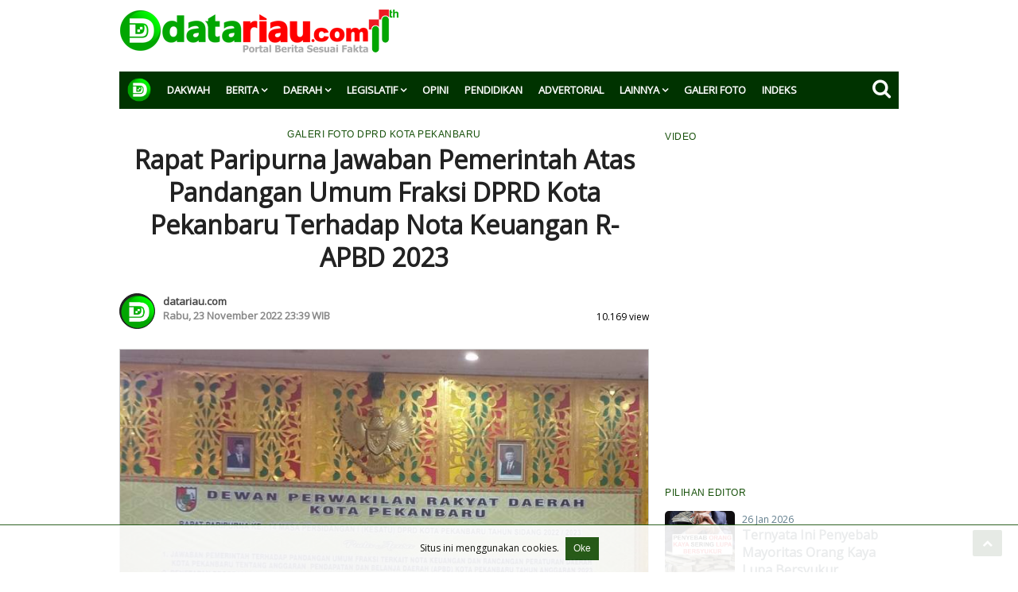

--- FILE ---
content_type: text/html; charset=UTF-8
request_url: https://www.datariau.com/detail/galeri/rapat-paripurna-jawaban-pemerintah-atas-pandangan-umum-fraksi-dprd-kota-pekanbaru-terhadap-nota-keuangan-r-apbd-2023
body_size: 27982
content:







<!doctype html>

<html ⚡> 
<html lang="ar">
    <head>
    <meta charset="UTF-8">
            <title>Rapat Paripurna Jawaban Pemerintah Atas Pandangan Umum Fraksi DPRD Kota Pekanbaru Terhadap Nota Keuangan R-APBD 2023</title>
    <meta name="author" content="datariau.com" lang="id">
    <meta name="description" content="PEKANBARU, datariau.com  DPRDKota Pekanbaru menggelar Rapat Paripurna Jawaban Pemerintah terhadap Pandangan Umum Fraksi terkait Nota Keuangan RAPBD Tahun Anggaran 2023, Rabu (23/11/2022).Rapat paripurna ke14 masa sidang kesatu ini dipimpin oleh Wa">
    <meta name="keywords" content="Galeri Foto DPRD Kota Pekanbaru">
    <meta name="amp-google-client-id-api" content="googleanalytics">
    <meta name="viewport" content="width=device-width,minimum-scale=1,initial-scale=1">
    <link rel="preload" as="script" href="https://cdn.ampproject.org/v0.js">
    <link rel="preconnect dns-prefetch" href="https://fonts.googleapis.com/" crossorigin>
    <meta name="theme-color" content="#186e18">
    <meta name="robots" content="index, follow" />
    <meta name="googlebot-news" content="index,follow" />
    <meta name="googlebot" content="index,follow" />
    <meta name="author" content="datariau.com">
    <meta name="language" content="id" />
    <meta name="geo.country" content="id" />
    <meta http-equiv="content-language" content="In-Id" />
    <meta name="geo.placename" content="Indonesia" />
    <meta property="fb:app_id" content="210094359546518" />
<meta property="fb:admins" content="100009201987412" />
<meta property="og:site_name" content="datariau.com" />
<meta property="og:title" content="Rapat Paripurna Jawaban Pemerintah Atas Pandangan Umum Fraksi DPRD Kota Pekanbaru Terhadap Nota Keuangan R-APBD 2023"/>
<meta property="og:type" content="article">
<meta property="og:url" content="https://www.datariau.com/detail/galeri/rapat-paripurna-jawaban-pemerintah-atas-pandangan-umum-fraksi-dprd-kota-pekanbaru-terhadap-nota-keuangan-r-apbd-2023" />
<meta property="og:image" content="https://www.datariau.com/photo/foto/dir122022/_1940_Rapat-Paripurna-Jawaban-Pemerintah-Atas-Pandangan-Umum-Fraksi-DPRD-Kota-Pekanbaru-Terhadap-Nota-Keuangan-R-APBD-2023.jpg"/>
<meta property="og:description" content="PEKANBARU, datariau.com  DPRDKota Pekanbaru menggelar Rapat Paripurna Jawaban Pemerintah terhadap Pandangan Umum Fraksi terkait Nota Keuangan RAPBD Tahun Anggaran 2023, Rabu (23/11/2022).Rapat paripurna ke14 masa sidang kesatu ini dipimpin oleh Wa"/>
<link rel="canonical" href="https://www.datariau.com/detail/galeri/rapat-paripurna-jawaban-pemerintah-atas-pandangan-umum-fraksi-dprd-kota-pekanbaru-terhadap-nota-keuangan-r-apbd-2023" />
<meta name="twitter:card" content="summary_large_image" />
<meta content="@datariau" name="twitter:site"/>
<meta content="@datariau" name="twitter:creator"/>
<meta name="twitter:title" content="Rapat Paripurna Jawaban Pemerintah Atas Pandangan Umum Fraksi DPRD Kota Pekanbaru Terhadap Nota Keuangan R-APBD 2023">
<meta name="twitter:description" content="PEKANBARU, datariau.com  DPRDKota Pekanbaru menggelar Rapat Paripurna Jawaban Pemerintah terhadap Pandangan Umum Fraksi terkait Nota Keuangan RAPBD Tahun Anggaran 2023, Rabu (23/11/2022).Rapat paripurna ke14 masa sidang kesatu ini dipimpin oleh Wa">
<meta content="https://www.datariau.com/photo/foto/dir122022/_1940_Rapat-Paripurna-Jawaban-Pemerintah-Atas-Pandangan-Umum-Fraksi-DPRD-Kota-Pekanbaru-Terhadap-Nota-Keuangan-R-APBD-2023.jpg" name="twitter:image"/>
<meta name="twitter:image:width" content="750">
<meta name="twitter:image:height" content="370">
    <link rel="shortcut icon" href="https://www.datariau.com/icon.png">      
    <style amp-custom>
    /* CSS Document */

.toggle,
[id^=drop] {
	display: none;
}

/* Giving a background-color to the nav container. */
nav { 
	margin:0 auto;
	padding: 0;
	background-color: #003300;
	border-bottom: 1px solid #003300;
	border-top: 1px solid #003300;
}

/* Since we'll have the "ul li" "float:left"
 * we need to add a clear after the container. */

nav:after {
	content:"";
	display:table;
	clear:both;
}

/* Removing padding, margin and "list-style" from the "ul",
 * and adding "position:reltive" */
nav ul {
	float: left;
	padding:0;
	margin:0;
	list-style: none;
	position: relative;
	}
	
/* Positioning the navigation items inline */
nav ul li {
	margin: 0px;
	display:inline-block;
	float: left;
	background-color: #003300;
	}

/* Styling the links */
nav a {
	display:block;
	padding: 14px 10px;	
	color:#FFF;
	font-size:13px;
	font-weight: 700;
	text-transform: uppercase;
	text-decoration:none;
	cursor: pointer;
}

nav ul li a amp-img {
	padding: 0;
	margin: -10px 0 -10px 0;
	height:10px;
}
nav ul ul li { background: #012c01;}
nav ul ul li a { color: #FFF; line-height: 1.2; padding: 8px 10px; margin-top:0; }
nav ul ul li a:hover {color: #ead20a; text-decoration: underline;}

nav ul li ul li:hover { background:none; }

/* Background color change on Hover */
nav ul li a:hover { 
	background-color: #012c01; 
	color: #8bc67e;
}

/* Hide Dropdowns by Default
 * and giving it a position of absolute */
nav ul ul {
	display: none;
	position: absolute; 
	/* has to be the same number as the "line-height" of "nav a" */
	top: 45px; 
	z-index: 10;
}
	
/* Display Dropdowns on Hover */
nav ul li:hover > ul {
	display:inherit;
}
	
/* Fisrt Tier Dropdown */
nav ul ul li {
	width:170px;
	float:none;
	display:list-item;
	position: relative;
}

/* Second, Third and more Tiers	
 * We move the 2nd and 3rd etc tier dropdowns to the left
 * by the amount of the width of the first tier.
*/
nav ul ul ul li {
	position: relative;
	top:-60px;
	/* has to be the same number as the "width" of "nav ul ul li" */ 
	left:170px; 
}

/* Change ' +' in order to change the Dropdown symbol */
li > a:after { content: " \f107"; font-family:FontAwesome; }
li > a:only-child:after { content: ''; }

nav li a.current-menu {
	background: #125003;
	color:#efefef;
}

.stiky {
	position: -webkit-sticky;
	position: sticky;
	z-index: 100;
	top: 0px;
}

.inline {
	display: inline;
}

.logom {
	display: none;
}



/* Media Queries
--------------------------------------------- */

@media all and (max-width : 768px) {

	.stiky {
		position: relative;
		z-index: 100;
		top: 0px;
	}
	
	.logo {
		display: none;
	}
	.logom {
		display: block;
		margin-top: -5px;
		padding: 0;
		width: 100%;
		text-align: left;
		float: left;
		height: 65px;
		position: fixed;
		z-index: 10;
		background: #003300;
		box-shadow: 0px 0px 10px #111;
	}

	nav {
		margin: 0;
	}

	/* Hide the navigation menu by default */
	/* Also hide the  */
	.toggle + a{
		display: block;/**/
	}
	.menu {
		display: none;
	}

	/* Stylinf the toggle lable */
	.toggle {
		display: block;
		/*background-color: #254441;*/
		padding:14px 20px;	
		color:#ccc;
		font-size:17px;
		text-decoration:none;
		border:none;
		float: right;
		cursor: pointer;

	}
	.toggle-menu {
		display: block;
		/*background-color: #254441;*/
		padding:14px 20px;	
		color:#FFF;
		font-size:24px;
		text-decoration:none;
		border:none;
		float: right;
		right: 5px;
		cursor: pointer;
		position: fixed;
		z-index: 11;
		font-weight: 100;
	}

	.toggle-menu:after {
		content: " \f037";font-family:FontAwesome; 
	}

	.toggle:hover {
		background-color: #000000;
	}

	/* Display Dropdown when clicked on Parent Lable */
	[id^=drop]:checked + ul {
		display: block;
		
	}

	[id^=drop]:checked + ul.menu {
		display: block;
		position: relative;
		overflow: scroll;
		margin-top: 60px;
	}

	li > .toggle:after { content: " \f107";font-family:FontAwesome; }
	li > a:after { content: "";}

	/* Change menu item's width to 100% */
	nav ul li {
		display: block;
		width: 100%;
	}

	nav ul li:hover {
		background: #ccc;
	}

	nav ul ul .toggle,
	nav ul ul a {
		padding: 0 40px;
	}

	nav ul ul ul a {
		padding: 0 80px;
	}

	nav a:hover,
 	nav ul ul ul a {
		background-color: none;
	}
  
	nav ul li ul li .toggle,
	nav ul ul a,
  nav ul ul ul a{
		padding:14px 20px;	
		color:#FFF;
		font-size:17px; 
	}
  
	nav ul li a:hover { 
		background-color: red; 
	}
  
	nav ul li ul li .toggle,
	nav ul ul a {
		background-color: #999; 
	}

	/* Hide Dropdowns by Default */
	nav ul ul {
		float: none;
		position:static;
		color: #ffffff;
		/* has to be the same number as the "line-height" of "nav a" */
	}
		
	/* Hide menus on hover 
	nav ul ul li:hover > ul,
	nav ul li:hover > ul {
		display: none;
	}*/
		
	/* Fisrt Tier Dropdown */
	nav ul ul li {
		display: block;
		width: 100%;
	}

	nav ul ul ul li {
		position: static;
		/* has to be the same number as the "width" of "nav ul ul li" */ 

	}

}

@media all and (max-width : 330px) {

	nav ul li {
		display:block;
		width: 94%;
	}

}

#search {
	display: block;
	height:38px; 
	padding:8px 1%; 
	background:none; 
	color:#FFF; 
	font-size: 25px;
	cursor: pointer;
	float: right;
	position: absolute;
	z-index: 1000;
	top: 0;
	right: 0;

}.modal {
  width: 100%;
  margin: 100px auto;
  padding:0;
  position: fixed;
  z-index: 100;
}

.modal .close {
  position: absolute;
  width: 20px;
  height: 20px;
  top: 20px;
  right: 20px;
  opacity: 0.8;
  transition: all 200ms;
  font-size: 24px;
  font-weight: bold;
  text-decoration: none;
  color: #777;
}

.modal .close:hover { opacity: 1; }

.modal .content {
  width: 90%;
  margin: 20vh 5%;
}

.modal .content input {
    width: 95%;
    padding: 8px 5px;
    border: 1px solid #555;
    border-radius: 3px;
    background: #333;
    color: #CCC;
}
.modal .content button {
    width: 5%;
    padding: 13px 0px;
    color: #FFF;
    background: none;
    border:none;
    cursor: pointer;
    position: absolute;
}

.overlay {
  position: absolute;
  top: 0;
  bottom: 0;
  left: 0;
  right: 0;
  background: rgba(0, 0, 0, 0.9);
  transition: opacity 200ms;
  visibility: hidden;
  opacity: 0.6;
  z-index: 1000;
}

.overlay .cancel {
  position: absolute;
  width: 100%;
  height: 100%;
  cursor: default;
}

.overlay:target {
  visibility: visible;
  opacity: 1;
}

@media all and (max-width : 768px) {

	#search {
		position: fixed;
		z-index: 110;
		margin: 8px 0 0 0;
		left: 75%;
		float: left;
		width: 20px;
		top: 0px;
	}

}* {
  box-sizing: border-box;
  margin: 0;
  padding: 0;
  -webkit-font-smoothing: antialiased;
  -moz-osx-font-smoothing: grayscale
}

a {
  text-decoration: none;
  color: #37474F
}

a:hover {
  color: #226DCA
}

li {
  list-style: none
}


/*! normalize-scss | MIT/GPLv2 License | bit.ly/normalize-scss */

html {
  line-height: 1.3;
  -ms-text-size-adjust: 100%;
  -webkit-text-size-adjust: 100%
}

body {
  font-size: 20px;
  font-family: Open Sans;
  margin: 0;
}


article,
aside,
footer,
header,
nav,
section {
  display: block
}

h1 {
  font-size: 2em;
  margin: 0.67em 0
}

figcaption,
figure {
  display: block
}

figure {
  margin: 1em 40px
}

hr {
  box-sizing: content-box;
  height: 1;
  overflow: visible
}

main {
  display: block
}

pre {
  font-family: monospace, monospace;
  font-size: 1em
}

a {
  background-color: transparent;
  -webkit-text-decoration-skip: objects
}

abbr[title] {
  border-bottom: none;
  text-decoration: underline;
  text-decoration: underline dotted
}

b,
strong {
  font-weight: inherit
}

b,
strong {
  font-weight: bolder
}

code,
kbd,
samp {
  font-family: monospace, monospace;
  font-size: 1em
}

dfn {
  font-style: italic
}

mark {
  background-color: #ff0;
  color: #000
}

small {
  font-size: 80%
}

sub,
sup {
  font-size: 75%;
  line-height: 0;
  position: relative;
  vertical-align: baseline
}

sub {
  bottom: -0.25em
}

sup {
  top: -0.5em
}

audio,
video {
  display: inline-block
}

audio:not([controls]) {
  display: none;
  height: 0
}

img {
  border-style: none
}

svg:not(:root) {
  overflow: hidden
}

button,
input,
optgroup,
select,
textarea {
  font-family: sans-serif;
  font-size: 100%;
  line-height: 1.15;
  margin: 0
}

button {
  overflow: visible
}

button,
select {
  text-transform: none
}

button,
html [type="button"],
[type="reset"],
[type="submit"] {
  -webkit-appearance: button
}

button::-moz-focus-inner,
[type="button"]::-moz-focus-inner,
[type="reset"]::-moz-focus-inner,
[type="submit"]::-moz-focus-inner {
  border-style: none;
  padding: 0
}

button:-moz-focusring,
[type="button"]:-moz-focusring,
[type="reset"]:-moz-focusring,
[type="submit"]:-moz-focusring {
  outline: 1px dotted ButtonText
}

input {
  overflow: visible
}

[type="checkbox"],
[type="radio"] {
  box-sizing: border-box;
  padding: 0
}

[type="number"]::-webkit-inner-spin-button,
[type="number"]::-webkit-outer-spin-button {
  height: auto
}

[type="search"] {
  -webkit-appearance: textfield;
  outline-offset: -2px
}

[type="search"]::-webkit-search-cancel-button,
[type="search"]::-webkit-search-decoration {
  -webkit-appearance: none
}

::-webkit-file-upload-button {
  -webkit-appearance: button;
  font: inherit
}

fieldset {
  padding: 0.35em 0.75em 0.625em
}

legend {
  box-sizing: border-box;
  display: table;
  max-width: 100%;
  padding: 0;
  color: inherit;
  white-space: normal
}

progress {
  display: inline-block;
  vertical-align: baseline
}

textarea {
  overflow: auto
}

details {
  display: block
}

summary {
  display: list-item
}

menu {
  display: block
}

canvas {
  display: inline-block
}

template {
  display: none
}

[hidden] {
  display: none
}

@keyframes pulse {
  0% {
    background-color: rgba(165, 165, 165, 0.1)
  }
  50% {
    background-color: rgba(165, 165, 165, 0.6)
  }
  100% {
    background-color: rgba(165, 165, 165, 0.1)
  }
}

.c_white {
  color: #FFF;
}
.c_red {
  color: red;
}
.c_green {
  color: #18510b;
}
.bg-light {
  background: #efefef;
}
.bg-warning {
  width: 100%;
  display: table;
  border-radius:4px;
  background: #f64549;
  padding: 10px;
}
.bg-success {
  width: 100%;
  display: table;
  border-radius:4px;
  background: #4ee79a;
  padding: 10px;
}

.clear:before,
.clear:after,
.cf:before,
.cf:after {
    content: " "; /* 1 */
    display: table; /* 2 */
}

.cf:after,
.clear:after {
    clear: both;
}

/**
 * For IE 6/7 only
 * Include this rule to trigger hasLayout and contain floats.
 */
.cf {
   /* *zoom: 1;*/
}

.fr {
  float: right;
}

.fl {
  float: left;
}

.break {
  clear: both;
}
.br,
.space {
  clear: both;
  height: 15px;
}
.hr {
  border-top: 1px solid #ccc;
}
.brdr, .border {
  border:1px solid #ccc;
}
.text-upper {
  text-transform: uppercase;
}

.pd5 {
  padding: 5px;
}
.pd10 {
  padding: 10px;
}
.pl15 {padding-left: 15px;}
.pr15 {padding-right: 15px;}

.pt5 {
  padding-top: 5px;
}

.pt10 {
  padding-top: 10px;
}

.pb15 {
  padding-bottom: 15px;
}
.bagi-1 { width: 100%; }
.bagi-2 { width: 50%; }
.w-70   { width: 70%; }
.w-30   { width: 30%; }

.scroll {
  width: 100%;
  margin-top: 10px;
}
.wrapper {
  margin-top:10px;
}
.content {
  padding: 0;
  margin: 0;
}

.aside  {
    max-width: 100%;
  }

nav, .header {
  width: 980px;
  float:none;
  margin:0 auto;
}

.container,
.contentiklan {
  position: relative;
  width: 980px;
  margin: 0 auto;
}

.sideleft {
  width:68%;
  float:left;
}

.sidebar {
  width:30%;
  float:right;
}

/* The sticky */
.sidebar {
  position: -webkit-sticky;
  position: sticky;
  z-index: 0;
  top: 60px;
}

.container h1 {
  font-size:15px;
  color:#222;
}

.container h1 a {
  color:yellow;
  text-decoration:none;
  font-family:Arial;
}

.container .no {
  width:20px;
  padding:10px;
  background:red;
  font-size:20px;
}

.logo {
  padding: 0;
  float: left;
  font-size:20px;
  height: 70px;
  margin: 10px 0;
  cursor: pointer;
}
.logo amp-img {
  height: 60px;
}
.card {
  z-index: 1;
  display: block;
  overflow: hidden;
  position: relative;
  /*background-color: #fff*/
}

.card .card-image,
.card .card-image-pilihan {
  margin: 0;
  overflow: hidden;
  animation: pulse 2s infinite ease-in-out
}

.card .card-image-detail {
  margin: 0;
  overflow: hidden;
}

.card .card-image amp-img {
  width: 100%;
  height: auto;
  min-height: 100%;
  display: block
}

.card .card-image figcaption {
  margin: 0
}

.card .card-header {
  display: inline-block
}

.card .card-footer {
  left: 0;
  z-index: 2;
  position: absolute;
  background-color: #fff
}

.card .card-title {
  width: 100%
}

.card .card-excerpt {
  width: 100%;
  color: #607D8C;
  font-size: 14px;
  font-weight: 400
}

.card-label {
  cursor: default;
  font-size: 12px;
  font-weight: 400;
  font-family: "Montserrat", sans-serif;
  letter-spacing: 0.5px;
  display: inline-block
}

.card .card-label a {
  color: #18510b
}

.card .card-label a:hover {
  opacity: 0.7
}

amp-carousel {
margin-bottom: 15px;
position: relative;
/*height: 400px;*/
}

.card--headline {
  text-align: center;
  position: relative;
}

.card--headline .card-image {
  width: 100%;
  z-index: 1;
  height: 400px;
}

.card--headline .card-image:after {
  content: "";
  z-index: 1;
  left: 0;
  bottom: 0;
  width: 100%;
  height: 100%;
  position: absolute;
  pointer-events: none;
  background: rgba(0, 0, 0, 0);
  background: -moz-linear-gradient(top, rgba(0, 0, 0, 0) 0%, rgba(0, 0, 0, 0.7) 100%);
  background: -webkit-linear-gradient(top, rgba(0, 0, 0, 0) 0%, rgba(0, 0, 0, 0.7) 100%);
  background: -o-linear-gradient(top, rgba(0, 0, 0, 0) 0%, rgba(0, 0, 0, 0.7) 100%);
  background: -ms-linear-gradient(top, rgba(0, 0, 0, 0) 0%, rgba(0, 0, 0, 0.7) 100%);
  background: linear-gradient(to bottom, rgba(0, 0, 0, 0) 0%, rgba(0, 0, 0, 0.7) 100%)
}

amp-carousel amp-img,
.card--headline .card-image amp-img {
  top: 0px;
  float: none;
  left: 50%;
  min-width: 100%;
  width: auto;
  min-height: 400px;
  height: auto;
  position: absolute;
  transform: translate(-50%, 0);
  -webkit-transform: translate(-50%, 0);
  -moz-transform: translate(-50%, 0);
  -o-transform: translate(-50%, 0);
  -ms-transform: translate(-50%, 0)
}

.card--headline .card-header {
  width: 94%;
  left: 3%;
  bottom:5px;
  z-index: 1000;
  position: absolute
}

.card--headline .card-header .card-label {
  font-size: 12px;
  font-weight: 400;
  padding: 8px 0px;
  margin: 0px auto;
  border-bottom: 2px solid #f2b808
}

.card--headline .card-header .card-label a {
  color: #c3e9b9
}

.card--headline .card-header .card-label a:hover {
  opacity: 0.7
}

.card--headline .card-title {
  color: #fff;
  margin: 8px auto;
  overflow: hidden;
  display: -webkit-box;
  -webkit-line-clamp: 3;
  -webkit-box-orient: vertical;
  text-overflow: ellipsis;
  word-break: break-word
}

.card--headline .card-header h1 {
  font-size: 1.6em;
  font-family: "Montserrat", sans-serif;
  font-weight: 700;
  line-height: 1.3em;
}

.card--headline .card-title a {
  color: #fff
}

.card--headline .card-title a:hover {
  opacity: 0.7
}

.card--large,
.card--large-media {
  min-height: 150px;
  height: auto;
  max-height: 600px;
  background: #FFF;
  border-radius:10px;
}

.card--large .card-image,
.card--large-media .card-image {
  min-height: 10px;
  height: auto;
  max-height: 400px;
  position: relative
}

.card--large .card-image amp-img,
.card--large-media .card-image amp-img {
  min-height: 100%
}

.card--large .card-image figcaption,
.card--large-media .card-image figcaption {
  margin: 0
}

.card--large .card-header,
.card--large-media .card-header {
  width: 100%;
  margin: 0px 0;
  padding: 40px 3% 45px 3%;
  height: auto;
  text-align: center;
  position: absolute;
  bottom: 0px;
  pointer-events: none;
  background: rgba(0, 0, 0, 0);
  background: -moz-linear-gradient(top, rgba(0, 0, 0, 0) 0%, rgba(0, 0, 0, 1) 100%);
  background: -webkit-linear-gradient(top, rgba(0, 0, 0, 0) 0%, rgba(0, 0, 0, 1) 100%);
  background: -o-linear-gradient(top, rgba(0, 0, 0, 0) 0%, rgba(0, 0, 0, 1) 100%);
  background: -ms-linear-gradient(top, rgba(0, 0, 0, 0) 0%, rgba(0, 0, 0, 1) 100%);
  background: linear-gradient(to bottom, rgba(0, 0, 0, 0) 0%, rgba(0, 0, 0, 1) 100%)

}

.card--large .card-footer,
.card--large-media .card-footer {
  width: 100%;
  margin: 10px 3% 0 3%;
  padding: 10px 0px 0px;
  text-align: center;
  display: block;
  position: absolute;
  bottom: 15px;
  background: none;
  color: #FFF;
  font-size: 12px;
  /*border-top: 1px solid #D0D9DD*/
}

.card--large .card-footer .card-label,
.card--large-media .card-footer .card-label {
  font-weight: 700;
}

.card--large .card-title,
.card--large-media .card-header .card-title {
  display: block;
  font-size: 24px;
  margin: 5px 0;
  padding: 0;
  overflow: hidden;
  display: -webkit-box;
  -webkit-line-clamp: 3;
  -webkit-box-orient: vertical;
  text-overflow: ellipsis;
  word-break: break-word
}

.card--large-media .card-title a {

}
.card--large-media .card-header .card-label {
  display: none;
}
.card--large-media-foto {
  height: auto;
  /*height: 600px*/
}

.card--large-media-foto .card-image {
  /*min-height: 10px;
  height: auto;
  max-height: 400px*/
}

.card--large-media-foto .card-title {
  min-height: 70px;
  height: auto;
}

.card--visual {
  min-height: 145px;
  height: auto;
  max-height: 175px;
  margin-bottom: 15px;
  border-bottom: 1px dashed #e6e4e4;
}

.card--visual:hover .card-image amp-img,
.card--visual:hover .card-image-pilihan amp-img {
  transform: scale(1.05, 1.05);
  -webkit-transform: scale(1.05, 1.05);
  -moz-transform: scale(1.05, 1.05);
  -ms-transform: scale(1.05, 1.05);
  -o-transform: scale(1.05, 1.05)
}

.card--visual .card-image {
  position: relative;
  width: 30%;
  margin-right: 3%;
  min-height: 110px;
  max-height: 130px;
  height: auto;
  border-radius: 5px;
  float: left;
}

.card--visual .card-image amp-img {
  min-height: 130px;
  max-height: 100%;
  min-width: 100%;
  width: auto;
  max-width: 110%;
  -webkit-transition: 300ms linear;
  -moz-transition: 300ms linear;
  -o-transition: 300ms linear;
  -ms-transition: 300ms linear;
  transition: 300ms linear
}

.card--visual .card-image figcaption {
  margin: 0;
}

.inset {
  position: absolute;
  top: 8px;
  right: 8px;
  padding: 2px 5px;
  background: #333;
  color: #FFF;
  opacity: 0.8;
  font-size: 11px;
}

.card--visual .card-header {
  position: absolute;
  left: 0;
  margin-left:33%;
  width: auto;
}

.card--visual .small {
  font-size: 12px;
  color: #333;
}
  
.card--visual .card-header h2,
.card--visual .card-header-pilihan h2 {
  font-size: 22px;
  line-height: 1.3;
  color: #888;
}

.card--visual .card-header .card-label,
.card--visual .card-header-pilihan .card-label {
    font-size: 13px;
    line-height: 1.3;
    padding: 0;
    margin-top: 0;
}
.card--visual .card-header .card-label a,
.card--visual .card-header-pilihan .card-label a {
  color: #18510b; /*#e7535e;*/
}

.card--visual .card-header .card-title {
    padding: 0;
    margin: 0;
}

.card-time,
.card--visual .card-header .card-time,
.card--visual .card-header-pilihan .card-time {
  width: auto;
  margin: 5px 0;
  font-size: 13px;
  color: #888;
}

.card--visual .card-footer {
  position: absolute;
  left: 0;
  bottom: 5px;
  margin-left:33%;
  width: 100%;
  background: none;
}

.card--visual .card-footer .card-time {
  width: 100%;
  margin: 0 0;
  font-size: 11px;
}

.card-title-video,
.card--visual .card-title {
  font-size: 18px;
  line-height: 1.4;
  font-weight: 200;
  overflow: hidden;
  display: -webkit-box;
  -webkit-line-clamp: 3;
  -webkit-box-orient: vertical;
  text-overflow: ellipsis;
  word-break: break-word
}
.card--visual .card-header small {
  font-size: 30px;
  color: #999;
  margin: -10px 5px 0 5px;
  padding-bottom: 10px;
  height: 2px;
}
/*card-pilihan*/
.card--visual .card-image-pilihan {
  width: 40%;
  margin-left: 3%;
  margin-right: 0;
  margin-bottom: 15px;
  min-height: 130px;
  max-height: 160px;
  height: auto;
  border-radius: 5px;
  float: right;
}

.card--visual .card-image-pilihan amp-img {
  min-height: 160px;
  max-height: 100%;
  min-width: 100%;
  width: auto;
  max-width: 110%;
  -webkit-transition: 300ms linear;
  -moz-transition: 300ms linear;
  -o-transition: 300ms linear;
  -ms-transition: 300ms linear;
  transition: 300ms linear
}

.card--visual .card-header-pilihan {
  position: absolute;
  left: 0;
  float: left;
  margin-left: 0%;
  width: 58%;
}

.card--visual .card-footer-pilihan .card-time {
  position: absolute;
  left: 0;
  bottom: 20px;
  margin-right:33%;
  width: 100%;
  background: none;
  font-size: 11px;
}


.card--landscape {
  position: relative;
  min-height: 60px;
  height:auto;
  display: block;
  /*padding: 0 0 16px 0;
  border-radius: 5px;*/
  clear: both;
}

.card--landscape .card-image-first {
  float: left;
  width: 30%;
  margin: 0 3% 0 0;
  min-height: 60px;
  max-height: 80px;
  height: auto;
  padding: 0;
  overflow: hidden;
  border-radius: 5px;
}

.card--landscape .card-image {
  float: left;
  width: 30%;
  margin: 0 3% 0 0;
  min-height: 60px;
  max-height: 80px;
  height: auto;
  padding: 0;
  overflow: hidden;
  border-radius: 5px;
  display: none;
}

.card--landscape .card-image-first amp-img {
  width: auto;
  min-width: 100%;
  height: auto;
  min-height: 180px;
}

.card--landscape .card-image amp-img {
  min-height: 60px;
  height: auto;
  min-width: 100%;
  width: auto;
}

.card--landscape .card-image figcaption {
  margin: 0;
}

.card--landscape .card-header {
  margin: 0 0 0 60px;
}

.sidelist {
  margin-bottom: 10px;
}

.sidelist .card-header {
  background: #ccc;
}

.card--landscape .card-footer {
  position: relative;
  right: 10px;
  margin: -8px 0 5px 68px;
  /*bottom: -10px;*/
}

.card--landscape .card-title {
  font-size: 14px;
  line-height: 1.4;
  font-weight: 700;
}


.sidelist .card-title-first {
  font-size: 16px;
  font-weight: 700;
  overflow: hidden;
  display: -webkit-box;
  -webkit-line-clamp: 3;
  -webkit-box-orient: vertical;
  text-overflow: ellipsis;
  word-break: break-word;
  position: relative;
}

.card--landscape .card-time {
  color: #607D8C;
  font-size: 12px;
  font-weight: 400;
  display: inline-flex;
  margin: 0;
}


/*card foto */

.card--foto {
  width: 100%;
  height: 220px;
  background: #FFF;
  display: block;
  margin: 0 0 0 0;
  padding: 0 0 0;
  /*border-radius: 5px;*/
  overflow: hidden;
}
.card--foto .image_ {
  display: block;
  width: 100%;
  margin: 0 0;
  float: left;
  min-height: 220px;
  max-height: 220px;
  height: auto;
  padding: 0;
}

.card--foto .image_ img {
  min-height: 220px;
  height: auto;
  min-width: 100%;
  width: auto;
  max-width: 150%;
  max-height: auto;
}

.card--foto .card-header {
  width: 100%;
  padding: 70px 3% 15px 3%;
  margin: 0 0;
  position: absolute;
  bottom: 0px;
  text-align: center;
  background: rgba(0, 0, 0, 0);
  background: -moz-linear-gradient(top, rgba(0, 0, 0, 0) 0%, rgba(0, 0, 0, 1) 100%);
  background: -webkit-linear-gradient(top, rgba(0, 0, 0, 0) 0%, rgba(0, 0, 0, 1) 100%);
  background: -o-linear-gradient(top, rgba(0, 0, 0, 0) 0%, rgba(0, 0, 0, 1) 100%);
  background: -ms-linear-gradient(top, rgba(0, 0, 0, 0) 0%, rgba(0, 0, 0, 1) 100%);
  background: linear-gradient(to bottom, rgba(0, 0, 0, 0) 0%, rgba(0, 0, 0, 1) 100%)
}

.card--foto .card-title {
  font-size: 18px;
  line-height: 1.3;
  margin: 3px 0 5px 0;
  padding: 0;
  text-align: center;
}

.card--foto .card-title a {
  margin-bottom: 10px;
  color: #FFF;
}

.card--foto .card-time {
  color: #CCC;
  font-size: 12px;
}

.card--detail {
  position: relative;

}
.card--detail .card-header {
  width: 100%;
}
.card--detail .card-title {
  font-size: 32px;
  line-height: 1.3;
  margin: 3px 0 15px 0;
  padding: 0;
  text-align: center;
}
.card--detail .judulatas {
  font-size: 14px;
  line-height: 1.3;
  text-align: center;
  text-transform: uppercase;
}
.card--detail .judulkecil {
  font-size: 14px;
  line-height: 1.3;
  text-align: center;
  font-weight: 600;
  margin-bottom: 20px;
}

.card--detail .card-label {
  text-align: center;
  display: block;
}

.card--detail .card-image {
  width: 100%;
  height: auto;
}

.card--detail .card-image amp-img,
.card--detail .card-text img {
  width: 100%;
}

.card--detail .beritafoto .image {
  width: 100%;
  height: auto;
  min-height: 600px;
  background: #222;
  margin:0 0 0 1px;
}

.card--detail .card-reporter {
  float: left;
  position: relative;
  font-size: 14px
  line-height: 25px;
}

.card--detail .gambar-reporter {
  display: block;
  float: left;
  width: 45px;
  height: 45px;
  border-radius: 50%;
  overflow: hidden;
  background: #222;
  margin: 5px 10px 10px 0;
  border: 1px solid #222;
}

.card--detail .gambar-reporter amp-img {
  width: 100%;
  height: 100%;
}

.card--detail .nama-reporter {
  display: block;
  margin-top: 7px;
  float: left;
  font-size: 13px;
  font-weight: 600;
  color: #444;
}
.card--detail .card-time {
  clear: both;
  display: flex;
  margin-top: 2px;
  font-size: 18px
  line-height: 25px;
  float: left;
}

.card--detail .card-caption {
  margin-top: 5px;
  font-size: 12px;
  width: 100%;
  text-align: right;
}

.card--detail .card-text {
  font-size: 14px;
  line-height: 1.3;
  margin-bottom: 20px;
}
.card--detail .viewnum {
  font-size: 12px;
  margin: 27px 0 0 0;
  font-weight: 400;
  text-align: right;
  width: auto;
}
.card--detail .footmsg {
  font-size: 13px;
  color: #444;
}
.card .card-isi,
.card .card-isi span,
.card .card-isi b {
  font-size: 18px;
  line-height: 1.5;
  color: #333;
}

.card .card-isi h1,
.card .card-isi h2,
.card .card-isi h3,
.card .card-isi h4,
.card .card-isi h5,
.card .card-isi h6 {
  margin: 15px 0 0 0;
  display: table;
}

.card .card-isi p {
  margin: 10px 0;
  position: relative;
  left: 0;
  display: inline-block;
  float: left;
}

.card .card-isi a {
  color: #0722f2
}

.card .card-isi a:hover {
  color: #226DCA;
  text-decoration: underline;
}

.card .card-isi blockquote {
  width: 100%;
  border-left: 4px solid green;
  background: #efefef;
  padding: 3px 8px 0 13px;
  line-height: 1.2;
  font-weight: 600;
  display: inline-block;
}

.card .card-isi blockquote a {
  clear: both;
  display: table;
}
.card .card-isi blockquote p {
  padding: 0px;
  margin-bottom: 0px;
}
.card .card-isi blockquote br{
  height: 0px;
}
.card-footer-group {
  font-size: 14px;
}

.w-penulis {
  font-size: 14px;
  float: left;
  width: 20%;
  padding-right:10px;
  color: #666;
}
.w-penulis-isi {
  font-size: 14px;
  float: left;
  width: 80%;
  padding-right:10px;
  overflow: hidden;
  color: #666;
}

#liste_terkait { 
  width:31%; 
  font-size:15px; 
  min-height:210px; 
  height:auto;
  float: left;
  position: relative;
}
#liste_terkait.mr { margin-right:3.5%;}
#liste_terkait .isi { display:block;}
#liste_terkait h2 a { 
  color:#222; 
  text-decoration:none; 
  display:block;
}
#liste_terkait h2 { 
  font-size:14px; 
  line-height:1.4; 
  font-weight:600; 
  margin:2px 0;
  overflow: hidden;
  display: -webkit-box;
  -webkit-line-clamp: 3;
  -webkit-box-orient: vertical;
  text-overflow: ellipsis;
  word-break: break-word
}
#liste_terkait h5 { 
  font-size:11px; 
  margin:0px;
} /*for date time age*/
#liste_terkait a:hover { color: #000000}
#liste_terkait span.infokat { 
  color: #18510b;
  font-size:12px; 
  font-weight:normal;
}
#liste_terkait .img_  { 
  float:left; 
  width:100%; 
  min-height:120px; 
  max-height: 120px;
  height: auto;
  margin-right:0px; 
  margin-bottom:5px; 
  overflow:hidden;  
  position:relative; 
  z-index:1;
  border-radius: 5px;
}

#liste_terkait .img_ img{ 
  max-width:120%;
  min-height: 120px;
  max-height: 200px;
  height: auto;
  min-width: 100%;
  width: auto;
}
#liste_terkait .infokat {
  font-weight:400; 
  text-transform: uppercase;
  margin:5px 0;
  font-family: "Montserrat", sans-serif;
  letter-spacing: 0.5px;
}

.tag {float:left; width:auto; padding:2px 8px; border:1px solid #ccc; border-radius:1px; box-sizing:border-box; margin:0 2px 5px 3px; font-size:13px;}
.tag a {color:#666666;}
.tag a:hover {color: #0066FF; text-decoration:underline;}
.tag:hover {box-shadow: 0 0 3px #ccc;}

/*Tambahan*/

.center {
  text-align: center;
}
.iklan {
  display: block;
  width: 100%;
  clear: both;
  text-align: center;
}

.iklan amp-img {
  max-width: 100%;
  width: auto;
  height: auto;
}

.iklan:before,
.iklan:after {
    content: " "; /* 1 */
    display: table; /* 2 */
}

.iklan:after {
    clear: both;
}

.headerad { width: 100vw; height: 320px; }
@media(min-width: 320px) { .headerad { width: 320px; height: 100px; } }

.tombol {
  padding: 3px 10px;
  border: 1px solid #999;
  border-radius: 4px;
  cursor: pointer;
}

.tombol:focus {
  background: #ccc;
}

.showtgl {
  padding: 1px 10px;
  border: 1px solid #999;
  border-radius: 2px;
  margin: 0 3px;
}

.label {
  width: 100%;
  clear: both;
  display: table;
  margin-bottom: 15px;
}

.label input,
.label textarea {
  padding: 5px 10px;
  font-size: 20px;
  margin: 5px 0;
  border-radius: 5px;
  border: 1px solid #ccc;
}

.label input {
  width: 80%;
}

.label textarea {
  width: 98%;
}

.more_tab {
  text-align: center;
}
.more_div {
  float: none;
}
.more_button {
  width: 300px;
  margin: 0 auto;
  text-align: center;
  font-size: 14px;
  line-height: 3;
  font-weight: 600;
  text-transform: uppercase;
  background: #18510b;
  border: 1px solid #18510b;
  border-radius: 8px;
  color:#FFF;
}
.more_button a {
  color: #FFF;
}
.more_div:hover .more_button {
  box-shadow: 1px 1px 4px #ccc;
  background: #fafafa;
  color:#333;
}
.more_div:hover a {
  color:#CCC;
}
.card-box {
  display: flex;
  width: 45px;
  float: left;
  font-size: 35px;
  margin : 10px 10px 0 0;
  text-align: right;
  color: #ccc;
}

.social-share {
  display: table;
  position: relative;
  right: 0;
  float: right;
}
.social-share li {
  float: left;
  font-size: 25px;
  margin: 7px 2px 0 2px;
}

.social-share li a {
  display: block;
  width: 50px;
  text-align: center;
  border-radius: 3px;
  color: #FFF;
}
.social-share li:hover {
  opacity: 0.6;
}
.social-share li.facebook a {
  background: #2f53c7;
  color: #FFF;
}
.social-share li.twitter a {
  background: #00bbd7;
  color: #FFF;
}
.social-share li.whatsapp a {
  background: #118e0e;
  color: #FFF;
}
.social-share li.instagram a {
  background: #c01f50;
  color: #FFF;
}

.box {
  display: table;
  padding: 5px 10px;
  border: 1px dashed #ededed;
  margin-bottom: 15px;
  width: 100%;
  clear: both;
  box-sizing: border-box;
}

.bannerkat {
  width: 100%;
  min-height: 90px;
  height: auto;
}
.bannerkat img {
  min-height: 90px;
  height: auto;
  min-width: 100%;
  width: 100%;
  max-width: 100%;
  width: auto;
}

.form-kontak input,
.form-kontak textarea {
  padding: 5px 3px;
  border: 1px solid #efefef;
  border-radius: 3px;
  width: 80%;
  margin-bottom: 15px;
}

.btt {
    position: fixed;
    bottom: 20px;
    right: 20px;
    background:#0f3505;
    color: #fff;
    border-radius: 2px;
    text-align: center;
    padding: 10px 12px;
    font-size: 25px;
}

.btt:hover {
    color: #e9ec0b;
    background: #0f2d07;
    cursor: pointer
}
.back-to-top {
    padding-bottom: 0px
}

.rightslink,
footer .rightslink a {
    font-size: 13px;
    color: #fff
}

#amp-user-notification1 p {
    display: inline-block
}

/*page*/
.pagin {float:left;}
.pagin div {
  height: 35px;
  width: 35px;
  border:1px solid #222; 
  background: #012c01; 
  border-radius:2px; 
  cursor: pointer; 
  margin-left:5px; 
  color:#FFF;
  font-size: 14px;
  font-weight: 700;
  line-height: 14px;
  padding: 10px 12px;
}

.paginall div {
  height: 35px;
  width: 70px;
  border:1px solid #222; 
  background: #012c01; 
  border-radius:2px; 
  cursor: pointer; 
  margin-left: 5px; 
  color:#FFF;
  font-size: 14px;
  font-weight: 700;
  line-height: 14px;
  float: left;
  padding: 10px 10px;
}
.pagin .active, .paginall .active {
  background: #ead20a;
  color:#fff;
}
.pagin div:hover {
  background: #222;
  color:#fff;
}

.nav_button {
  width: auto;
  padding: 3px 6px;
  border: 1px solid #ccc;
  border-radius:2px;
  font-size: 15px;
}

amp-user-notification {
  font-size: 12px;
  padding: 15px 0;
  text-align: center;
  background: #FFF;
  border-top: 1px solid #18510b;
  opacity: 0.9;
}

amp-user-notification button {
    padding: 8px 10px;
    background: #18510b;
    color: #fff;
    margin-left: 5px;
    border: 0;
}

amp-user-notification button:hover {
    cursor: pointer
}

.amp-ad-wrapper {
  max-width: 670px;
  width: auto;
  height: auto;
  text-align: center;
  margin: 0;
  position: relative;
}

.amp-ad {
  margin-bottom: -10px;
  margin-top: 15px
}

/*all site preview*/
.breakpage {
  min-height:420px; 
  margin:0px auto 8px auto; 
  display:grid; 
  grid-template-columns: 30% 30% 30%; 
  grid-gap:5%; 
}

.breakwrap {
  width: 100%;
  height: inherit;
}

.label_breakpage {
  color: #18510b;
  font-size: 22px;
  line-height: 1.5;

}
.breakpage_bagi {
  width:100%; 
  height:205px; 
  position:relative;
}

.breakpage_bagi .img_{
  width:100%; 
  height:120px; 
  margin: 0;
  padding: 0;
  border-radius: 3px;
}

.breakpage_bagi .info  {
  width:100%; 
  position:absolute; 
  z-index:1;
}

.breakpage_bagi .info .time {
  font-size: 12px;
}

.breakpage_bagi .info  h2{
  font-size:15px; 
  line-height:1.3; 
  overflow: hidden;
  display: -webkit-box;
  -webkit-line-clamp: 3;
  -webkit-box-orient: vertical;
  text-overflow: ellipsis;
  word-break: break-word
}
.breakpage_bagi .info  h2 a{
  color:#333; 
  text-decoration:none;
}

/*FOOTER*/
.footer {
  width: 100%;
  margin: 10px auto 0px;
  background-color: #18510b;
}

.footer .footer-container {
  padding: 0px;
  text-align: center;
}

.footer .footer-content .footer-content-list {
  font-size: 14px;
  font-weight: 400;
  display: inline-block
}

.footer .footer-content .footer-content-list:after {
  content: '\2022';
  margin: 0px 2px;
  display: inline-block;
  color: #607D8C
}

.footer .footer-content .footer-content-list:last-child:after {
  content: ''
}

.footer .footer-content .footer-content-list a {
  display: inline-block;
  color: #CCC;
}

.footer .footer-content .footer-content-list a:hover {
  color: #e9ec0b
}

.footer .footer-copyright {
  font-size: 14px;
  font-weight: 400;
  margin-left: auto;
  line-height: 25px;
  color: #CCC;
}

.mfoot_box {
  width: 65%;
  float: left;
  margin:25px 0 15px 0; 
  display:block; 
  text-align:left; 
  margin-right:5px; 
  font-size:10px;
  position: relative;
  z-index: 10;
}
.mfoot_list,
.mfoot_box  a.mfoot_list {
  width: 33%;
  float: left;
  color:#FFF; 
  letter-spacing:0.2px; 
  padding:10px 10px 0 0; 
  line-height: 17px;
  font-size:12px; 
}
.mfoot_box  a.mfoot_list:hover { color:#999}

/*copyright*/
.copyright {font-size:12px; font-weight:100; color:#FFF; padding: 10px 0; border-top: 1px solid #333;}
.copyright a {color:#FFF;}
.copyright a:hover {color: #CCC; border-bottom:1px dashed #CCC;}

.footer .footer-sosmed {
  display: block;
  float: right;
  width: 35%;
  position: absolute;
  z-index: 10;
  padding: 30px 0;
  right: 0;
  color: #ccc;
  font-size: 15px;
}
.footer .find-us {
    margin: 0 auto;
}

.footer .find-us .fa {
  font-size: 18px;
}
.footer .footlogo {
  margin-top: -10px;
 padding-bottom: 2px;
}

@media all and (max-width : 768px) {
  nav,
  .header,
  .sideleft,
  .sidebar {
    width:100%;
    }
  .container,
  .contentiklan {
    display: block;
    width: 96%;
    clear: both;
  }
  .has-navbar {
    margin-top: 60px;
  }
  
}

@media all and (max-width : 400px) {

  amp-carousel {
    height: 200px;
    }
  .card--visual .card-header small,
  .card--visual .card-header-pilihan small {
    font-size: 0;
    line-height: 0;
    display: table;
  }

  .card--headline .card-image {
    width: 100%;
    z-index: 1;
    height: 200px;
  }

  .card--headline .card-header h1 {
    font-size: 20px;
  }

  .card--visual {
    min-height:110px;
    height: auto;
    max-height: 180px;
    margin-bottom: 0px;
    border-bottom: 1px solid #e6e4e4;
    clear: both;
    overflow: hidden;
  }
  .card--visual .small {
    font-size: 12px;
    color: #333;
  }

  .card--visual .card-header,
  .card--visual .card-header-pilihan {
  margin-top: 0px;
  }

  .card--visual .card-header h2,
  .card--visual .card-header-pilihan h2 {
    font-size: 14px;
    font-weight: 700;
  }

  .card--visual .card-image {
    min-height: 90px;
    max-height: 95px;
    height: auto;
  }
  .card--visual .card-image amp-img,
  .card--landscape .card-image-first amp-img {
    width: 30%;
    min-height: 90px;
    height: auto;
    max-height: 95px;
  }

  .social-share {
    position: relative;
    width: 165px;
    float: none;
    margin: 0 auto;
  }

  #liste_terkait { 
    width:100%; 
    min-height: 80px;
    height: auto;
    margin-bottom: 15px;
  }
  #liste_terkait h2 { 
    font-size:14px; 
    font-weight:400; 
  }
  #liste_terkait .img_{ 
    float:left; 
    width:30%; 
    margin-right: 3%;
    min-height: 70px;
    height: auto;
    max-height: 80px;
    overflow: hidden;
  }
  .card--visual .card-image-pilihan { 
    float:right; 
    width:40%; 
    margin-left: 3%;
    min-height: 80px;
    height: auto;
    max-height: 110px;
    overflow: hidden;
  }
  #liste_terkait .img_ amp-img {
    min-height: 70px;
    max-height: 90px;
    height: auto;
    min-width: 100%;
    width: auto;
    max-width: 150%;

    -webkit-transition: 300ms linear;
    -moz-transition: 300ms linear;
    -o-transition: 300ms linear;
    -ms-transition: 300ms linear;
    transition: 300ms linear
  }
  .tombol {
    padding: 1px 5px;
    font-size: 15px;
    line-height: 1.2;
  }
  .showtgl {
    padding: 1px 3px;
    border: 1px solid #999;
    border-radius: 2px;
    margin: 0 1px;
    font-size: 14px;
    line-height: 1.2;
  }
  .card-label {
    display: table;
  }
  .card--detail .card-title {
    font-size: 22px;
  }
  .card .card-isi{
    float: left;
    max-width: 98%;
    width: 98%;
  }
  .card .card-isi p {
    margin:8px 0;
    position: relative;
    left: 0;
    display: inline-block;
    float: left;
  }

  .breakpage {
    height:200px; 
    margin: 0; 
    display:block; 
   /*grid-template-columns: 130px 130px 130px 130px 130px 130px ; 
    grid-gap:10px;*/
    width: 500%;
    padding: 10px;
    color: #FFF;
  }

  .breakwrap {
    margin:-20px 0 0 0; 
    display: grid;
    grid-template-columns: 80.83% 80.83% 80.83% 80.83% 80.83% 80.83% ; 
    grid-gap:3%;
    height: 200px;
    overflow-x: auto;
    overflow-y: hidden;
    background: #18510b;
  }

  .breakpage_bagi {
    width:150px; 
    height:200px; 
    position:relative;
    float: left;
    margin-right:20px;
  }

  .breakpage_bagi .img_ {
    height: 90px;
    width: 100%;
    background: #18510b;
    border: 1px solid #555;
  }
  .breakpage_bagi .info  h2 a{
     color: #FFF;
  }
  .bagi-2, .w-70, .w-30 {
    width: 100%;
  }
  .mfoot_box,.footer .footer-sosmed {
    width: 100%;
    position: relative;
    float: none;
    margin:15px 0;
  }
  .mfoot_list,
  .mfoot_box  a.mfoot_list {
    width: 48%;
  }
  .footer .footlogo {
    margin-top: 15px;
    padding: 10px 0;
  }
}



    </style>
    <style amp-boilerplate>body{-webkit-animation:-amp-start 8s steps(1,end) 0s 1 normal both;-moz-animation:-amp-start 8s steps(1,end) 0s 1 normal both;-ms-animation:-amp-start 8s steps(1,end) 0s 1 normal both;animation:-amp-start 8s steps(1,end) 0s 1 normal both}@-webkit-keyframes -amp-start{from{visibility:hidden}to{visibility:visible}}@-moz-keyframes -amp-start{from{visibility:hidden}to{visibility:visible}}@-ms-keyframes -amp-start{from{visibility:hidden}to{visibility:visible}}@-o-keyframes -amp-start{from{visibility:hidden}to{visibility:visible}}@keyframes -amp-start{from{visibility:hidden}to{visibility:visible}}</style><noscript><style amp-boilerplate>body{-webkit-animation:none;-moz-animation:none;-ms-animation:none;animation:none}</style></noscript>
    <script async custom-element="amp-social-share" src="https://cdn.ampproject.org/v0/amp-social-share-0.1.js"></script>
    <script async custom-element="amp-youtube" src="https://cdn.ampproject.org/v0/amp-youtube-0.1.js"></script>
    <script async custom-element="amp-carousel" src="https://cdn.ampproject.org/v0/amp-carousel-0.1.js"></script>
    <script async custom-element="amp-fit-text" src="https://cdn.ampproject.org/v0/amp-fit-text-0.1.js"></script>
    <script async custom-element="amp-sticky-ad" src="https://cdn.ampproject.org/v0/amp-sticky-ad-1.0.js"></script>
    <script async custom-element="amp-analytics" src="https://cdn.ampproject.org/v0/amp-analytics-0.1.js"></script>
    <script async custom-element="amp-ad" src="https://cdn.ampproject.org/v0/amp-ad-0.1.js"></script>
    <script async custom-element="amp-instagram" src="https://cdn.ampproject.org/v0/amp-instagram-0.1.js"></script>
    <script async custom-element="amp-twitter" src="https://cdn.ampproject.org/v0/amp-twitter-0.1.js"></script>
    <script async src="https://cdn.ampproject.org/v0.js"></script>
    <script async custom-element="amp-facebook" src="https://cdn.ampproject.org/v0/amp-facebook-0.1.js"></script>
        <script async custom-element="amp-facebook-comments" src="https://cdn.ampproject.org/v0/amp-facebook-comments-0.1.js"></script>
        <script async custom-element="amp-dailymotion" src="https://cdn.ampproject.org/v0/amp-dailymotion-0.1.js"></script>
    <script async custom-element="amp-sidebar" src="https://cdn.ampproject.org/v0/amp-sidebar-0.1.js"></script>
    <script async custom-element="amp-font" src="https://cdn.ampproject.org/v0/amp-font-0.1.js"></script>
    <script async custom-element="amp-form" src="https://cdn.ampproject.org/v0/amp-form-0.1.js"></script>
    <script async custom-template="amp-mustache" src="https://cdn.ampproject.org/v0/amp-mustache-0.2.js"></script>
        <script async custom-element="amp-animation" src="https://cdn.ampproject.org/v0/amp-animation-0.1.js"></script>
    <script async custom-element="amp-user-notification" src="https://cdn.ampproject.org/v0/amp-user-notification-0.1.js"></script>
    <script async custom-element="amp-iframe" src="https://cdn.ampproject.org/v0/amp-iframe-0.1.js"></script>
    <script async custom-element="amp-bind" src="https://cdn.ampproject.org/v0/amp-bind-0.1.js"></script>
        <meta name="amp-script-src" content="sha384-X8xW7VFd-a-kgeKjsR4wgFSUlffP7x8zpVmqC6lm2DPadWUnwfdCBJ2KbwQn6ADE sha384-nNFaDRiLzgQEgiC5kP28pgiJVfNLVuw-nP3VBV-e2s3fOh0grENnhllLfygAuU_M sha384-u7NPnrcs7p4vsbGLhlYHsId_iDJbcOWxmBd9bhVuPoA_gM_he4vyK6GsuvFvr2ym">

    <link rel="stylesheet" href="https://fonts.googleapis.com/css?family=Open+Sans"/>
    <link href="https://maxcdn.bootstrapcdn.com/font-awesome/4.7.0/css/font-awesome.min.css" rel="stylesheet" type="text/css"/>
    </head>
    <body>    <div id="backtotop"></div>
      
        <div class="contentiklan">
            
	        </div>
        <div class="header cf">
            <div class="logo">
                <a href="https://www.datariau.com/">
                    <amp-img src="https://www.datariau.com/theme/asset/logo-amp.png" alt="" width="600" height="60"></amp-img>
                </a>
            </div>   
        </div>
    	<div class="clear"></div>
        <div class="inline">

        	<nav class="stiky">
                <div class="">
                <div class="logom">
                    <a href="https://www.datariau.com/">
                        <amp-img src="https://www.datariau.com/theme/asset/logo-amp.png" alt="" width="400" height="40"></amp-img>
                    </a>
                </div>

                <label for="drop" class="toggle-menu"></label>
                <input type="checkbox" id="drop" />

                <ul class="menu">
                    <li>
                        <a class="" href="https://www.datariau.com/">
                            <amp-img src="https://www.datariau.com/theme/asset/logo-icon.png" alt="" width="30" height="30"></amp-img>
                        </a>
                    </li>
                                        <li>
                                                
                        <a class="" href="https://www.datariau.com/kategori/dakwah" >Dakwah</a>
                                            </li>
                                        <li>
                                                <label class="toggle" for="drop-2"> </label>
                                                
                        <a class="" href="https://www.datariau.com/kategori/berita" >Berita</a>
                                                <input type="checkbox" id="drop-2"/>
                        <ul>
                                                            <li><a href="https://www.datariau.com/kategori/berita/sub/politik" >Politik</a></li>
                                                            <li><a href="https://www.datariau.com/kategori/berita/sub/sport" >Sport</a></li>
                                                            <li><a href="https://www.datariau.com/kategori/berita/sub/nasional" >Nasional</a></li>
                                                            <li><a href="https://www.datariau.com/kategori/berita/sub/hukrim" >Hukrim</a></li>
                                                            <li><a href="https://www.datariau.com/kategori/berita/sub/ekbis" >Ekbis</a></li>
                                                            <li><a href="https://www.datariau.com/kategori/berita/sub/peristiwa" >Peristiwa</a></li>
                                                            <li><a href="https://www.datariau.com/kategori/berita/sub/pemerintahan" >Pemerintahan</a></li>
                                                            <li><a href="https://www.datariau.com/kategori/berita/sub/internasional" >Internasional</a></li>
                                                            <li><a href="https://www.datariau.com/kategori/berita/sub/lingkungan" >Lingkungan</a></li>
                                                            <li><a href="https://www.datariau.com/kategori/berita/sub/sosbud" >Sosbud</a></li>
                                                            <li><a href="https://www.datariau.com/kategori/berita/sub/tekno" >Tekno</a></li>
                                                            <li><a href="https://www.datariau.com/kategori/berita/sub/haji" >Haji</a></li>
                                                  
                        </ul> 
                                        </li>
                                        <li>
                                                <label class="toggle" for="drop-3"> </label>
                                                
                        <a class="" href="" >Daerah</a>
                                                <input type="checkbox" id="drop-3"/>
                        <ul>
                                                            <li><a href="https://www.datariau.com/page/daerah/sub/kota-pekanbaru" >Pekanbaru</a></li>
                                                            <li><a href="https://www.datariau.com/page/daerah/sub/dumai" >Dumai</a></li>
                                                            <li><a href="https://www.datariau.com/page/daerah/sub/bengkalis" >Bengkalis</a></li>
                                                            <li><a href="https://www.datariau.com/page/daerah/sub/meranti" >Meranti</a></li>
                                                            <li><a href="https://www.datariau.com/page/daerah/sub/siak" >Siak</a></li>
                                                            <li><a href="https://www.datariau.com/page/daerah/sub/rohil" >Rohil</a></li>
                                                            <li><a href="https://www.datariau.com/page/daerah/sub/inhu" >Inhu</a></li>
                                                            <li><a href="https://www.datariau.com/page/daerah/sub/inhil" >Inhil</a></li>
                                                            <li><a href="https://www.datariau.com/page/daerah/sub/kampar" >Kampar</a></li>
                                                            <li><a href="https://www.datariau.com/page/daerah/sub/rohul" >Rohul</a></li>
                                                            <li><a href="https://www.datariau.com/page/daerah/sub/pelalawan" >Pelalawan</a></li>
                                                            <li><a href="https://www.datariau.com/page/daerah/sub/kuansing" >Kuansing</a></li>
                                                            <li><a href="https://www.datariau.com/page/daerah/sub/pemprov-riau" >Pemprov Riau</a></li>
                                                  
                        </ul> 
                                        </li>
                                        <li>
                                                <label class="toggle" for="drop-4"> </label>
                                                
                        <a class="" href="https://www.datariau.com/kategori/legislatif" >Legislatif</a>
                                                <input type="checkbox" id="drop-4"/>
                        <ul>
                                                            <li><a href="https://www.datariau.com/kategori/legislatif/sub/dprd-pekanbaru" >DPRD Pekanbaru</a></li>
                                                            <li><a href="https://www.datariau.com/kategori/legislatif/sub/dprd-dumai" >DPRD Dumai</a></li>
                                                            <li><a href="https://www.datariau.com/kategori/legislatif/sub/dprd-bengkalis" >DPRD Bengkalis</a></li>
                                                            <li><a href="https://www.datariau.com/kategori/legislatif/sub/dprd-meranti" >DPRD Meranti</a></li>
                                                            <li><a href="https://www.datariau.com/kategori/legislatif/sub/dprd-siak" >DPRD Siak</a></li>
                                                            <li><a href="https://www.datariau.com/kategori/legislatif/sub/dprd-rohil" >DPRD Rohil</a></li>
                                                            <li><a href="https://www.datariau.com/kategori/legislatif/sub/dprd-inhu" >DPRD Inhu</a></li>
                                                            <li><a href="https://www.datariau.com/kategori/legislatif/sub/dprd-inhil" >DPRD Inhil</a></li>
                                                            <li><a href="https://www.datariau.com/kategori/legislatif/sub/dprd-kampar" >DPRD Kampar</a></li>
                                                            <li><a href="https://www.datariau.com/kategori/legislatif/sub/dprd-rohul" >DPRD Rohul</a></li>
                                                            <li><a href="https://www.datariau.com/kategori/legislatif/sub/dprd-pelalawan" >DPRD Pelalawan</a></li>
                                                            <li><a href="https://www.datariau.com/kategori/legislatif/sub/dprd-kuansing" >DPRD Kuansing</a></li>
                                                            <li><a href="https://www.datariau.com/kategori/legislatif/sub/dprd-riau" >DPRD Riau</a></li>
                                                  
                        </ul> 
                                        </li>
                                        <li>
                                                
                        <a class="" href="https://www.datariau.com/kategori/opini" >Opini</a>
                                            </li>
                                        <li>
                                                
                        <a class="" href="https://www.datariau.com/kategori/pendidikan" >Pendidikan</a>
                                            </li>
                                        <li>
                                                
                        <a class="" href="https://www.datariau.com/kategori/advertorial" >Advertorial</a>
                                            </li>
                    
                    <li><a href="#" >Lainnya</a>
                        <ul>
                                                <li>                      
                            <a class="" href="https://www.datariau.com/kategori/artikel" >Artikel</a>
                        </li>
                                                <li>                      
                            <a class="" href="https://www.datariau.com/kategori/wisata" >Wisata</a>
                        </li>
                                                <li>                      
                            <a class="" href="https://www.datariau.com/kategori/banda-aceh" >Banda Aceh</a>
                        </li>
                                                <li>                      
                            <a class="" href="https://www.datariau.com/kategori/kesehatan" >Kesehatan</a>
                        </li>
                                                <li>                      
                            <a class="" href="https://www.datariau.com/kategori/viral" >Viral</a>
                        </li>
                                                <li>                      
                            <a class="" href="https://www.datariau.com/kategori/otomotif" >Ototmotif</a>
                        </li>
                                                <li>                      
                            <a class="" href="https://www.datariau.com/kategori/Pemilu" >Pemilu</a>
                        </li>
                                                <li>                      
                            <a class="" href="https://www.datariau.com/kategori/ramadhan" >Ramadhan</a>
                        </li>
                                                <li>                      
                            <a class="" href="https://www.datariau.com/kategori/beritaTNI-polri" >Berita TNI-Polri</a>
                        </li>
                                                <li>                      
                            <a class="" href="https://www.datariau.com/kategori/natuna" >Natuna</a>
                        </li>
                                                <li>                      
                            <a class="" href="https://www.datariau.com/kategori/datariautv" >DatariauTV</a>
                        </li>
                                                <li>                      
                            <a class="" href="https://www.datariau.com/kategori/aceh" >Aceh</a>
                        </li>
                                                <li>                      
                            <a class="" href="https://www.datariau.com/kategori/syirkah-taawuniyah" >Syirkah Taawuniyah</a>
                        </li>
                                                <li>                      
                            <a class="" href="https://www.datariau.com/kategori/jmsi" >JMSI</a>
                        </li>
                                                <li>                      
                            <a class="" href="https://www.datariau.com/kategori/infotorial" >Infotorial</a>
                        </li>
                         
                        </ul>
                    </li>
                    <li><a href="https://www.datariau.com/kategori/galeri">Galeri Foto</a></li>
                    <li><a href="https://www.datariau.com/arsip">Indeks</a></li>

                </ul>
                <a href="#modal1" id="search" class="button fa fa-search"></a>
                </div>

            </nav>
        </div>
        <div class="br"></div>

        <div id="modal1" class="overlay">
          <a class="cancel" href="#"></a>
          <div class="modal">
            <div class="content">
            <form data-initialize-from-url target="_top" method="get" action="https://www.datariau.com/">
                    <input name="q" value="" placeholder="Cari:" data-allow-initialization>
                      <button type="submit" class="fa fa-search"></button>
                </form>
            </div>
          </div>
        </div>
        <div class="has-navbar">
            <div class="contentiklan">
                
	            </div>
<div class="container scroll">
    <main class="wrapper cf">
        <section class="sideleft content">
            
	            <article class="card card--detail">
                        <header class="card-header">
               
                                <div class="card-label text-upper center c_green">
                    Galeri Foto DPRD Kota Pekanbaru                </div>
                
                <h1 class="card-title">
                    Rapat Paripurna Jawaban Pemerintah Atas Pandangan Umum Fraksi DPRD Kota Pekanbaru Terhadap Nota Keuangan R-APBD 2023                </h1>

                                <div class="judulkecil">
                                    </div>
                                <div class="card-reporter">
                    
                                        <span class="gambar-reporter">
                        <amp-img src="https://www.datariau.com/photo/05fb768b41789f4539082d39c8ca4a14.jpg" alt="datariau.com" width="45" height="45"></amp-img>
                    </span>
                    
                    <span class="nama-reporter">
                        datariau.com<br>
                        <time class="card-time" datetime="2022-11-23 23:39:00" data-date="2022-11-23 23:39:00">
                            Rabu, 23 November 2022  23:39 WIB                        </time>
                    </span>

                                    </div>
                <div class="fr viewnum">10.169 view</div>
            </header>
            <div class="space"></div>

                            <div class="brdr">
                    <figure class="card-image-detail">
                        <amp-img src="https://www.datariau.com/photo/foto/dir122022/_1940_Rapat-Paripurna-Jawaban-Pemerintah-Atas-Pandangan-Umum-Fraksi-DPRD-Kota-Pekanbaru-Terhadap-Nota-Keuangan-R-APBD-2023.jpg" alt="Rapat Paripurna Jawaban Pemerintah Atas Pandangan Umum Fraksi DPRD Kota Pekanbaru Terhadap Nota Keuangan R-APBD 2023" class="i-amphtml-element i-amphtml-layout-intrinsic i-amphtml-layout-size-defined i-amphtml-layout" sizes="(max-width: 900px) 100vw, 900px" data-recalc-dims="1" width="1.4" height="1" layout="intrinsic" i-amphtml-layout="intrinsic">
                            <i-amphtml-sizer class="i-amphtml-sizer">
                                <img alt="" role="presentation" aria-hidden="true" class="i-amphtml-intrinsic-sizer" src="https://www.datariau.com/photo/foto/dir122022/_1940_Rapat-Paripurna-Jawaban-Pemerintah-Atas-Pandangan-Umum-Fraksi-DPRD-Kota-Pekanbaru-Terhadap-Nota-Keuangan-R-APBD-2023.jpg">
                            </i-amphtml-sizer>
                            <img decoding="async" alt="Rapat Paripurna Jawaban Pemerintah Atas Pandangan Umum Fraksi DPRD Kota Pekanbaru Terhadap Nota Keuangan R-APBD 2023" srcset="" class="i-amphtml-fill-content i-amphtml-replaced-content">
                        </amp-img>
                        <figcaption>
                            <div class="pl15 pr15">
                                <div class="card-caption fr">Foto: Endi Dwi Setyo</div>                                
                                <div class="card-text">Wakil Ketua DPRD Kota Pekanbaru Ginda Burnam ST saat di atas podium memimpin Rapat Paripurna Jawaban Pemerintah Atas Pandangan Umum Fraksi DPRD Kota Pekanbaru Terhadap Nota Keuangan R-APBD 2023. </div>                            </div>
                        </figcaption>
                    </figure>
                </div>
                <br>
                            
            <footer>
                
	
                <div class="card-isi">
                    
                            <div class="pdlr15_300"><p><b>PEKANBARU, datariau.com </b>- <a href="https://www.datariau.com/tag/DPRD-Kota-Pekanbaru" target="_blank">DPRDKota Pekanbaru</a> menggelar Rapat Paripurna Jawaban Pemerintah terhadap Pandangan Umum Fraksi terkait Nota Keuangan R-APBD Tahun Anggaran 2023, Rabu (23/11/2022).<br><br>Rapat paripurna ke-14 masa sidang kesatu ini dipimpin oleh Wakil Ketua <a href="https://www.datariau.com/tag/DPRD-Kota-Pekanbaru" target="_blank">DPRDKota Pekanbaru</a> Ginda Burnama ST MT, serta anggota DPRD lainnya. Sementara dari Pemko Pekanbaru, dihadiri Plt Sekretaris Daerah Kota Pekanbaru Indra Pomi Nasution, Kepala OPD, Asisten, Camat dan unsur Forkopimda.<br><br>Plt Sekretaris Daerah Kota Pekanbaru Indra Pomi Nasution mewakili Pj Walikota Pekanbaru Muflihun menyampaikan ucapan terima kasih atas masukan dan pandangan dari seluruh fraksi yang ada di <a href="https://www.datariau.com/tag/DPRD-Kota-Pekanbaru" target="_blank">DPRDKota Pekanbaru</a>.<br><br>Dalam R-APBD 2023, Pemko Pekanbaru sangat komit dan konsisten dalam membangun Kota Pekanbaru. Mulai dari pembangunan infrastruktur, pendidikan, kesehatan serta menekan angka kemiskinan.<br><br>"Untuk pendidikan di APBD 2023, Pemko menganggarkan Rp 600 Miliar atau 24 persen dari nilai APBD. Untuk bidang kesehatan kita anggarkan 10 persen dari APBD. Termasuk juga infrastruktur," kata Indra Pomi.<br><br>Menanggapi pandangan umum dari Fraksi Gerindra Plus terkait permasalahan banjir, Indra Pomi menjawab bahwa <a href="https://www.datariau.com/tag/Kota-Pekanbaru" target="_blank">Kota Pekanbaru</a> sendiri sudah memiliki masterplan penanganan banjir. Saat ini, masterplan penanganan banjir sedang dijalankan oleh Pemko guna meminimalisir terjadinya banjir di wilayah Kota Pekanbaru.<br><br>"Untuk diketahui, <a href="https://www.datariau.com/tag/Kota-Pekanbaru" target="_blank">Kota Pekanbaru</a> diapit oleh dua sungai besar, yakni Sungai Kampar dan Sungai Siak. Kami sudah melalukan koordinasi dengan Pemprov dan Pemkab Kampar, untuk sama-sama menangani banjir ini. Karena aliran air banjir selain di sungai-sungai kecil di Pekanbaru, juga mengalir ke Sungai Kampar," paparnya.<br><br>Selanjutnya, pertanyaan mengenai anggaran JKN-KIS, bahwa Pemko Pekanbaru sudah menganggarkan untuk KIS dan sejenisnya sebesar Rp 16 Miliar dalam R-APBD 2023.<br><br>Untuk program-program lainnya, bahwa Pj Walikota sudah menginstruksikan ke semua OPD, harus menjalankan program yang bermanfaat, bukan hanya kepentingan pribadi. Bahkan, kinerja seluruh OPD di lingkungan Pemko Pekanbaru juga akan dilakukan evaluasi setiap bulannya untuk mengetahui sejauh mana ukuran dan serapan anggaran.<br><br>"Yang pasti, arah pembangunan Kota Pekanbaru bergerak ke depan. Selain yang sudah terprogram, juga penghapusan kemiskinan ekstrem, yang dilakukan melalui upaya meningkatkan kesejahteraan sosial dan sebagainya," terang Indra Pomi.<br><br>Usai paripurna, Wakil Ketua <a href="https://www.datariau.com/tag/DPRD-Kota-Pekanbaru" target="_blank">DPRDKota Pekanbaru</a> Ginda Burnama ST MT mengatakan, bahwa berbagai tahapan dan proses pembahasan R-APBD 2023 telah dilalui bersama antara Banggar DPRD dan TAPD Kota Pekanbaru.<br><br>Politisi Gerindra ini juga menyampaikan, <a href="https://www.datariau.com/tag/DPRD-Kota-Pekanbaru" target="_blank">DPRD Kota Pekanbaru</a> telah menjadwalkan pengesahan APBD 2023 ini pada tanggal 29 November mendatang.<br><br>"Alhamdulillah, beberapa tahapan penting sudah kita lalui. Jika tidak ada kendala dan halangan, APBD Pekanbaru 2023 akan kita sahkan tanggal 29 November, intinya akan disahkan sebelum jatuh tempo," tutup Ginda. (end)</p></div>
                            <div class="clear pd10"></div>                        <div class="brdr">
                            <figure class="card-image-detail">
                                <amp-img src="https://www.datariau.com/photo/foto/dir122022/_8268_Rapat-Paripurna-Jawaban-Pemerintah-Atas-Pandangan-Umum-Fraksi-DPRD-Kota-Pekanbaru-Terhadap-Nota-Keuangan-R-APBD-2023.jpg" alt="Rapat Paripurna Jawaban Pemerintah Atas Pandangan Umum Fraksi DPRD Kota Pekanbaru Terhadap Nota Keuangan R-APBD 2023" class="i-amphtml-element i-amphtml-layout-intrinsic i-amphtml-layout-size-defined i-amphtml-layout" sizes="(max-width: 900px) 100vw, 900px" data-recalc-dims="1" width="1.4" height="1" layout="intrinsic" i-amphtml-layout="intrinsic">
                                    <i-amphtml-sizer class="i-amphtml-sizer">
                                        <img alt="" role="presentation" aria-hidden="true" class="i-amphtml-intrinsic-sizer" src="https://www.datariau.com/photo/foto/dir122022/_8268_Rapat-Paripurna-Jawaban-Pemerintah-Atas-Pandangan-Umum-Fraksi-DPRD-Kota-Pekanbaru-Terhadap-Nota-Keuangan-R-APBD-2023.jpg">
                                    </i-amphtml-sizer>
                                    <img decoding="async" alt="Rapat Paripurna Jawaban Pemerintah Atas Pandangan Umum Fraksi DPRD Kota Pekanbaru Terhadap Nota Keuangan R-APBD 2023" srcset="" class="i-amphtml-fill-content i-amphtml-replaced-content">
                                </amp-img>
                                <figcaption>
                                    <div class="pl15 pr15">
                                                                                
                                        <div class="card-text">Plt Sekdako Pekanbaru Indra Pomi saat membacakan Jawaban Pemerintah Atas Pandangan Umum Fraksi DPRD Kota Pekanbaru Terhadap Nota Keuangan R-APBD 2023.</div>                                    </div>
                                </figcaption>
                            </figure>
                        </div>
                        <br>
                                                <div class="brdr">
                            <figure class="card-image-detail">
                                <amp-img src="https://www.datariau.com/photo/foto/dir122022/_2432_Rapat-Paripurna-Jawaban-Pemerintah-Atas-Pandangan-Umum-Fraksi-DPRD-Kota-Pekanbaru-Terhadap-Nota-Keuangan-R-APBD-2023.jpg" alt="Rapat Paripurna Jawaban Pemerintah Atas Pandangan Umum Fraksi DPRD Kota Pekanbaru Terhadap Nota Keuangan R-APBD 2023" class="i-amphtml-element i-amphtml-layout-intrinsic i-amphtml-layout-size-defined i-amphtml-layout" sizes="(max-width: 900px) 100vw, 900px" data-recalc-dims="1" width="1.4" height="1" layout="intrinsic" i-amphtml-layout="intrinsic">
                                    <i-amphtml-sizer class="i-amphtml-sizer">
                                        <img alt="" role="presentation" aria-hidden="true" class="i-amphtml-intrinsic-sizer" src="https://www.datariau.com/photo/foto/dir122022/_2432_Rapat-Paripurna-Jawaban-Pemerintah-Atas-Pandangan-Umum-Fraksi-DPRD-Kota-Pekanbaru-Terhadap-Nota-Keuangan-R-APBD-2023.jpg">
                                    </i-amphtml-sizer>
                                    <img decoding="async" alt="Rapat Paripurna Jawaban Pemerintah Atas Pandangan Umum Fraksi DPRD Kota Pekanbaru Terhadap Nota Keuangan R-APBD 2023" srcset="" class="i-amphtml-fill-content i-amphtml-replaced-content">
                                </amp-img>
                                <figcaption>
                                    <div class="pl15 pr15">
                                                                                
                                        <div class="card-text">Para Anggota DPRD Kota Pekanbaru saat mendengarkan pemaparan dari Plt Sekdako Pekanbaru Indra Pomi terkait Jawaban Pemerintah Atas Pandangan Umum Fraksi DPRD Kota Pekanbaru Terhadap Nota Keuangan R-APBD 2023.</div>                                    </div>
                                </figcaption>
                            </figure>
                        </div>
                        <br>
                                                <div class="brdr">
                            <figure class="card-image-detail">
                                <amp-img src="https://www.datariau.com/photo/foto/dir122022/_6121_Rapat-Paripurna-Jawaban-Pemerintah-Atas-Pandangan-Umum-Fraksi-DPRD-Kota-Pekanbaru-Terhadap-Nota-Keuangan-R-APBD-2023.jpg" alt="Rapat Paripurna Jawaban Pemerintah Atas Pandangan Umum Fraksi DPRD Kota Pekanbaru Terhadap Nota Keuangan R-APBD 2023" class="i-amphtml-element i-amphtml-layout-intrinsic i-amphtml-layout-size-defined i-amphtml-layout" sizes="(max-width: 900px) 100vw, 900px" data-recalc-dims="1" width="1.4" height="1" layout="intrinsic" i-amphtml-layout="intrinsic">
                                    <i-amphtml-sizer class="i-amphtml-sizer">
                                        <img alt="" role="presentation" aria-hidden="true" class="i-amphtml-intrinsic-sizer" src="https://www.datariau.com/photo/foto/dir122022/_6121_Rapat-Paripurna-Jawaban-Pemerintah-Atas-Pandangan-Umum-Fraksi-DPRD-Kota-Pekanbaru-Terhadap-Nota-Keuangan-R-APBD-2023.jpg">
                                    </i-amphtml-sizer>
                                    <img decoding="async" alt="Rapat Paripurna Jawaban Pemerintah Atas Pandangan Umum Fraksi DPRD Kota Pekanbaru Terhadap Nota Keuangan R-APBD 2023" srcset="" class="i-amphtml-fill-content i-amphtml-replaced-content">
                                </amp-img>
                                <figcaption>
                                    <div class="pl15 pr15">
                                                                                
                                        <div class="card-text">Sejumlah Kepala OPD Pemko Pekanbaru saat menyanyikan Lagu Indonesia Raya pertanda rapat paripurna dimulai.</div>                                    </div>
                                </figcaption>
                            </figure>
                        </div>
                        <br>
                                                <div class="brdr">
                            <figure class="card-image-detail">
                                <amp-img src="https://www.datariau.com/photo/foto/dir122022/_5789_Rapat-Paripurna-Jawaban-Pemerintah-Atas-Pandangan-Umum-Fraksi-DPRD-Kota-Pekanbaru-Terhadap-Nota-Keuangan-R-APBD-2023.jpg" alt="Rapat Paripurna Jawaban Pemerintah Atas Pandangan Umum Fraksi DPRD Kota Pekanbaru Terhadap Nota Keuangan R-APBD 2023" class="i-amphtml-element i-amphtml-layout-intrinsic i-amphtml-layout-size-defined i-amphtml-layout" sizes="(max-width: 900px) 100vw, 900px" data-recalc-dims="1" width="1.4" height="1" layout="intrinsic" i-amphtml-layout="intrinsic">
                                    <i-amphtml-sizer class="i-amphtml-sizer">
                                        <img alt="" role="presentation" aria-hidden="true" class="i-amphtml-intrinsic-sizer" src="https://www.datariau.com/photo/foto/dir122022/_5789_Rapat-Paripurna-Jawaban-Pemerintah-Atas-Pandangan-Umum-Fraksi-DPRD-Kota-Pekanbaru-Terhadap-Nota-Keuangan-R-APBD-2023.jpg">
                                    </i-amphtml-sizer>
                                    <img decoding="async" alt="Rapat Paripurna Jawaban Pemerintah Atas Pandangan Umum Fraksi DPRD Kota Pekanbaru Terhadap Nota Keuangan R-APBD 2023" srcset="" class="i-amphtml-fill-content i-amphtml-replaced-content">
                                </amp-img>
                                <figcaption>
                                    <div class="pl15 pr15">
                                                                                
                                        <div class="card-text">Beberapa pejabat Pemko Pekanbaru hadir dalam Rapat Paripurna Jawaban Pemerintah Atas Pandangan Umum Fraksi DPRD Kota Pekanbaru Terhadap Nota Keuangan R-APBD 2023 .</div>                                    </div>
                                </figcaption>
                            </figure>
                        </div>
                        <br>
                                            <div class="br pd10"></div>
                    <div class="w-70 fl">
                        
                                                
                                            </div>
                    <div class="w-30 fr">
                              
  <ul class="social-share">
Sebarkan:<br>
    <li class="facebook">
      <a href="#" onclick="popUp=window.open('https://www.facebook.com/sharer/sharer.php?u=https://www.datariau.com/detail/galeri/rapat-paripurna-jawaban-pemerintah-atas-pandangan-umum-fraksi-dprd-kota-pekanbaru-terhadap-nota-keuangan-r-apbd-2023', 'popupwindow', 'scrollbars=yes,height=300,width=550');popUp.focus();return false" rel="nofollow" title="Sebarkan melalui Facebook">
        <i class="fa fa-facebook"></i>
      </a>
    </li>
    <li class="twitter">
      <a href="#" onclick="popUp=window.open('https://twitter.com/share?url=https://www.datariau.com/detail/galeri/rapat-paripurna-jawaban-pemerintah-atas-pandangan-umum-fraksi-dprd-kota-pekanbaru-terhadap-nota-keuangan-r-apbd-2023?utm_source=Whatever/&amp;text=Rapat%20Paripurna%20Jawaban%20Pemerintah%20Atas%20Pandangan%20Umum%20Fraksi%20DPRD%20Kota%20Pekanbaru%20Terhadap%20Nota%20Keuangan%20R-APBD%202023', 'popupwindow', 'scrollbars=yes,height=300,width=550');popUp.focus();return false" rel="nofollow" title="Sebarkan melalui Twitter">
        <i class="fa fa-twitter"></i>
      </a>
    </li>
    <li class="whatsapp">
      <a href="https://api.whatsapp.com/send?text=Rapat%20Paripurna%20Jawaban%20Pemerintah%20Atas%20Pandangan%20Umum%20Fraksi%20DPRD%20Kota%20Pekanbaru%20Terhadap%20Nota%20Keuangan%20R-APBD%202023 https://www.datariau.com/detail/galeri/rapat-paripurna-jawaban-pemerintah-atas-pandangan-umum-fraksi-dprd-kota-pekanbaru-terhadap-nota-keuangan-r-apbd-2023" rel="nofollow" title="Sebarkan melalui WhatsApp" target="_blank">
        <i class="fa fa-whatsapp"></i>
      </a>
    </li>
  </ul>
  <div class="clear"></div>

                        <div class="clear"></div>
                    </div>
                </div>

                <div class="clear br pd10"></div>
                
	
            </footer>

            <div class="br pd10"></div>

            <!--Berita terkait-->
            
            <div class="">
            <div class="space"></div>
            <span class="tag"><b>Tag:</b></span><span class="tag"><a href="https://www.datariau.com/tag/Galeri-Foto-DPRD-Kota-Pekanbaru" >Galeri Foto DPRD Kota Pekanbaru</a></span>
                <div class="space"></div>
                </div>                <div class="clear br"></div>

                <div class="clear pt10 center pd10 bg-light footmsg">
                    JIKA MENEMUKAN BERITA KAMI TIDAK SESUAI FAKTA, SEGERA HUBUNGI 0813 3966 1966 (Chat WhatsApp Only)                </div>

                <hr>
                <div class="br"></div>
                
                <div class="card-footer-group">
                    <h2>
                        <span class="text-upper">
                            Berita Terkait
                          </span>
                    </h2>
                </div>
                
                <div class="br"></div>
                <div>
                    <ul class="contents">
                      
                        <li id="liste_terkait" 
                            class="mr fl">
                            <div class="img_" style="background: url(https://www.datariau.com/photo/berita/dir012026/_8429_Kapolda-Riau-Resmikan-Program--ldquo-Tabung-Harmoni-Hijau-rdquo--.jpg); background-size:cover; background-position: center;">
                                <amp-img src="https://www.datariau.com/theme/asset/0.png" alt="Kapolda Riau Resmikan Program &ldquo;Tabung Harmoni Hijau&rdquo; " width="300" height="160"></amp-img>
                            </div>
                            <span class="infokat">
                                Berita TNI-Polri                            </span>
                            <h2><a href="https://www.datariau.com/detail/beritaTNI-polri/kapolda-riau-resmikan-program--ldquo-tabung-harmoni-hijau-rdquo--" rel="bookmark" title="Kapolda Riau Resmikan Program &ldquo;Tabung Harmoni Hijau&rdquo; ">Kapolda Riau Resmikan Program &ldquo;Tabung Harmoni Hijau&rdquo; </a></h2> 
                            <div class="clear"></div>
                        </li>
                                              
                        <li id="liste_terkait" 
                            class="mr fl">
                            <div class="img_" style="background: url(https://www.datariau.com/photo/berita/dir012026/_1354_Syukuran-HUT-Ke-45-Satpam--Kapolda-Riau--Peran-Satpam-Sangat-Strategis.jpg); background-size:cover; background-position: center;">
                                <amp-img src="https://www.datariau.com/theme/asset/0.png" alt="Syukuran HUT Ke 45 Satpam, Kapolda Riau: Peran Satpam Sangat Strategis" width="300" height="160"></amp-img>
                            </div>
                            <span class="infokat">
                                Berita TNI-Polri                            </span>
                            <h2><a href="https://www.datariau.com/detail/beritaTNI-polri/syukuran-hut-ke-45-satpam--kapolda-riau--peran-satpam-sangat-strategis" rel="bookmark" title="Syukuran HUT Ke 45 Satpam, Kapolda Riau: Peran Satpam Sangat Strategis">Syukuran HUT Ke 45 Satpam, Kapolda Riau: Peran Satpam Sangat Strategis</a></h2> 
                            <div class="clear"></div>
                        </li>
                                              
                        <li id="liste_terkait" 
                            class="fr">
                            <div class="img_" style="background: url(https://www.datariau.com/photo/berita/dir122025/_8705_Partai-Keadilan-Sejahtera-Tanjung-Jabung-Barat-Laksanakan-Rakerda-Tahun-2025.jpg); background-size:cover; background-position: center;">
                                <amp-img src="https://www.datariau.com/theme/asset/0.png" alt="Partai Keadilan Sejahtera Tanjung Jabung Barat Laksanakan Rakerda Tahun 2025" width="300" height="160"></amp-img>
                            </div>
                            <span class="infokat">
                                Berita                            </span>
                            <h2><a href="https://www.datariau.com/detail/berita/partai-keadilan-sejahtera-tanjung-jabung-barat-laksanakan-rakerda-tahun-2025" rel="bookmark" title="Partai Keadilan Sejahtera Tanjung Jabung Barat Laksanakan Rakerda Tahun 2025">Partai Keadilan Sejahtera Tanjung Jabung Barat Laksanakan Rakerda Tahun 2025</a></h2> 
                            <div class="clear"></div>
                        </li>
                        <div class="clear"></div>                      
                        <li id="liste_terkait" 
                            class="mr fl">
                            <div class="img_" style="background: url(https://www.datariau.com/photo/berita/dir122025/_5774_Komisi-V-DPRD-Riau-Dukung-Larangan-Studi-Tur-Sekolah-Karena-Musim-Bencana-Alam.jpg); background-size:cover; background-position: center;">
                                <amp-img src="https://www.datariau.com/theme/asset/0.png" alt="Komisi V DPRD Riau Dukung Larangan Studi Tur Sekolah Karena Musim Bencana Alam" width="300" height="160"></amp-img>
                            </div>
                            <span class="infokat">
                                Legislatif                            </span>
                            <h2><a href="https://www.datariau.com/detail/legislatif/komisi-v-dprd-riau-dukung-larangan-studi-tur-sekolah-karena-musim-bencana-alam" rel="bookmark" title="Komisi V DPRD Riau Dukung Larangan Studi Tur Sekolah Karena Musim Bencana Alam">Komisi V DPRD Riau Dukung Larangan Studi Tur Sekolah Karena Musim Bencana Alam</a></h2> 
                            <div class="clear"></div>
                        </li>
                                              
                        <li id="liste_terkait" 
                            class="mr fl">
                            <div class="img_" style="background: url(https://www.datariau.com/photo/berita/dir122025/_73_Wujudkan-Lingkungan-Sekolah-Ramah-dan-Bebas-Radikalisme-dalam-Pembentukan-Karakter-Positif-Remaja--Mahasiswa-UMRI-Sosialisasi-di-SMAN-6-Pekanbaru.jpg); background-size:cover; background-position: center;">
                                <amp-img src="https://www.datariau.com/theme/asset/0.png" alt="Wujudkan Lingkungan Sekolah Ramah dan Bebas Radikalisme dalam Pembentukan Karakter Positif Remaja, Mahasiswa UMRI Sosialisasi di SMAN 6 Pekanbaru" width="300" height="160"></amp-img>
                            </div>
                            <span class="infokat">
                                Pendidikan                            </span>
                            <h2><a href="https://www.datariau.com/detail/pendidikan/wujudkan-lingkungan-sekolah-ramah-dan-bebas-radikalisme-dalam-pembentukan-karakter-positif-remaja--mahasiswa-umri-sosialisasi-di-sman-6-pekanbaru" rel="bookmark" title="Wujudkan Lingkungan Sekolah Ramah dan Bebas Radikalisme dalam Pembentukan Karakter Positif Remaja, Mahasiswa UMRI Sosialisasi di SMAN 6 Pekanbaru">Wujudkan Lingkungan Sekolah Ramah dan Bebas Radikalisme dalam Pembentukan Karakter Positif Remaja, Mahasiswa UMRI Sosialisasi di SMAN 6 Pekanbaru</a></h2> 
                            <div class="clear"></div>
                        </li>
                                              
                        <li id="liste_terkait" 
                            class="fr">
                            <div class="img_" style="background: url(https://www.datariau.com/photo/berita/dir122025/_3257_Tak-Ingin-Ada-Lagi-Tunda-Bayar-Tahun-Depan--Banggar-DPRD-Pekanbaru-Bahas-Detail-APBD-2026.jpg); background-size:cover; background-position: center;">
                                <amp-img src="https://www.datariau.com/theme/asset/0.png" alt="Tak Ingin Ada Lagi Tunda Bayar Tahun Depan, Banggar DPRD Pekanbaru Bahas Detail APBD 2026" width="300" height="160"></amp-img>
                            </div>
                            <span class="infokat">
                                Legislatif                            </span>
                            <h2><a href="https://www.datariau.com/detail/legislatif/tak-ingin-ada-lagi-tunda-bayar-tahun-depan--banggar-dprd-pekanbaru-bahas-detail-apbd-2026" rel="bookmark" title="Tak Ingin Ada Lagi Tunda Bayar Tahun Depan, Banggar DPRD Pekanbaru Bahas Detail APBD 2026">Tak Ingin Ada Lagi Tunda Bayar Tahun Depan, Banggar DPRD Pekanbaru Bahas Detail APBD 2026</a></h2> 
                            <div class="clear"></div>
                        </li>
                        <div class="clear"></div>                                        </ul>
                </div>
                <div class="space"></div>
                            <!--berita terkait-->

            
	
            <!--facebook-->
            <div class="card-footer-group">
              <h2>
                  <span class="card-label text-upper c_green">
                    Komentar
                  </span>
              </h2>
            </div>
            
            <div class="br"></div>

            <div class="pd15">

                <amp-facebook-comments width="670"
                  height="310"
                  layout="responsive"
                  data-numposts="5"
                  data-href="https://www.datariau.com/detail/galeri/rapat-paripurna-jawaban-pemerintah-atas-pandangan-umum-fraksi-dprd-kota-pekanbaru-terhadap-nota-keuangan-r-apbd-2023">
                </amp-facebook-comments>  
            </div>
            <!--facebook-->

            
	                    </article>

        
        </section>

        <aside class="aside">
    <div class="stiky sidebar">
        
        
	
        <h3>
  <div class="card-footer-group text-upper">
      <span class="card-label">
        <a href="https://www.datariau.com/kategori/video" title="Video" class="c_green">Video        </a>
      </span>
  </div>
</h3>
<div class="br"></div>
    <div class="card--foto">
    <div class="image_">
      <amp-youtube
            data-videoid="E3XsdkdX0-s"
            layout="responsive"
            width="480" height="270"></amp-youtube>
    </div>
  </div>
  
        <div class="space"></div>
        
	
				<div class="pb15 iklan"><amp-youtube data-videoid="Zq_qoTVG2go" layout="responsive" width="480" height="270"></amp-youtube>
				</div>        <h3>
  <div class="card-footer-group text-upper">
      <span class="card-label">
        <a href="#" title="Pilihan Editor" class="c_green">Pilihan Editor        </a>
      </span>
  </div>
</h3>
<div class="br"></div>

    <article class="card card--landscape sidelist">
    <figure class="card-image-first" style="background: url(https://www.datariau.com/photo/berita/dir012026/_9074_Ternyata-Ini-Penyebab-Mayoritas-Orang-Kaya-Lupa-Bersyukur.jpg); background-size:cover; background-position: center;">
        <a href="https://www.datariau.com/detail/dakwah/ternyata-ini-penyebab-mayoritas-orang-kaya-lupa-bersyukur" title="Ternyata Ini Penyebab Mayoritas Orang Kaya Lupa Bersyukur" rel="nofollow">
          <amp-img src="https://www.datariau.com/theme/asset/0.png" alt="Ternyata Ini Penyebab Mayoritas Orang Kaya Lupa Bersyukur" width="350" height="180"></amp-img>
        </a>
    </figure>
    <header class="card-title">
      <time class="card-time" datetime="2026-01-26 08:30:00" data-date="2026-01-26 08:30:00">
         26 Jan 2026      </time>
      <h2 class="card-title-first">
          <a href="https://www.datariau.com/detail/dakwah/ternyata-ini-penyebab-mayoritas-orang-kaya-lupa-bersyukur" title="Ternyata Ini Penyebab Mayoritas Orang Kaya Lupa Bersyukur">
            Ternyata Ini Penyebab Mayoritas Orang Kaya Lupa Bersyukur          </a>
      </h2>
    </header>
</article>
  <article class="card card--landscape sidelist">
    <figure class="card-image" style="background: url(https://www.datariau.com/photo/berita/dir012026/_4156_Ini-Dia-Kumpulan-Nama-yang-Diharamkan-dan-Terlarang--Cek-Sekarang-.jpg); background-size:cover; background-position: center;">
        <a href="https://www.datariau.com/detail/dakwah/ini-dia-kumpulan-nama-yang-diharamkan-dan-terlarang--cek-sekarang-" title="Ini Dia Kumpulan Nama yang Diharamkan dan Terlarang, Cek Sekarang!" rel="nofollow">
          <amp-img src="https://www.datariau.com/theme/asset/0.png" alt="Ini Dia Kumpulan Nama yang Diharamkan dan Terlarang, Cek Sekarang!" width="350" height="180"></amp-img>
        </a>
    </figure>
    <header class="card-title">
      <time class="card-time" datetime="2026-01-24 15:42:00" data-date="2026-01-24 15:42:00">
         24 Jan 2026      </time>
      <h2 class="card-title">
          <a href="https://www.datariau.com/detail/dakwah/ini-dia-kumpulan-nama-yang-diharamkan-dan-terlarang--cek-sekarang-" title="Ini Dia Kumpulan Nama yang Diharamkan dan Terlarang, Cek Sekarang!">
            Ini Dia Kumpulan Nama yang Diharamkan dan Terlarang, Cek Sekarang!          </a>
      </h2>
    </header>
</article>
  <article class="card card--landscape sidelist">
    <figure class="card-image" style="background: url(https://www.datariau.com/photo/berita/dir012026/_1681_10-Kiat-Mendapatkan-Anak-yang-Saleh.jpg); background-size:cover; background-position: center;">
        <a href="https://www.datariau.com/detail/dakwah/10-kiat-mendapatkan-anak-yang-saleh" title="10 Kiat Mendapatkan Anak yang Saleh" rel="nofollow">
          <amp-img src="https://www.datariau.com/theme/asset/0.png" alt="10 Kiat Mendapatkan Anak yang Saleh" width="350" height="180"></amp-img>
        </a>
    </figure>
    <header class="card-title">
      <time class="card-time" datetime="2026-01-24 15:18:00" data-date="2026-01-24 15:18:00">
         24 Jan 2026      </time>
      <h2 class="card-title">
          <a href="https://www.datariau.com/detail/dakwah/10-kiat-mendapatkan-anak-yang-saleh" title="10 Kiat Mendapatkan Anak yang Saleh">
            10 Kiat Mendapatkan Anak yang Saleh          </a>
      </h2>
    </header>
</article>
  <article class="card card--landscape sidelist">
    <figure class="card-image" style="background: url(https://www.datariau.com/photo/berita/dir012026/_2501_Nafas-Bau-Rokok--Berdosa-Ikut-Salat-Berjamaah-.jpg); background-size:cover; background-position: center;">
        <a href="https://www.datariau.com/detail/dakwah/nafas-bau-rokok--berdosa-ikut-salat-berjamaah-" title="Nafas Bau Rokok, Berdosa Ikut Salat Berjamaah?" rel="nofollow">
          <amp-img src="https://www.datariau.com/theme/asset/0.png" alt="Nafas Bau Rokok, Berdosa Ikut Salat Berjamaah?" width="350" height="180"></amp-img>
        </a>
    </figure>
    <header class="card-title">
      <time class="card-time" datetime="2026-01-22 06:43:00" data-date="2026-01-22 06:43:00">
         22 Jan 2026      </time>
      <h2 class="card-title">
          <a href="https://www.datariau.com/detail/dakwah/nafas-bau-rokok--berdosa-ikut-salat-berjamaah-" title="Nafas Bau Rokok, Berdosa Ikut Salat Berjamaah?">
            Nafas Bau Rokok, Berdosa Ikut Salat Berjamaah?          </a>
      </h2>
    </header>
</article>
  <article class="card card--landscape sidelist">
    <figure class="card-image" style="background: url(https://www.datariau.com/photo/berita/dir012026/_932_Dilarang-Ikut-Salat-Berjamaah-Karena-Sakit-Menular.jpg); background-size:cover; background-position: center;">
        <a href="https://www.datariau.com/detail/dakwah/dilarang-ikut-salat-berjamaah-karena-sakit-menular" title="Dilarang Ikut Salat Berjamaah Karena Sakit Menular" rel="nofollow">
          <amp-img src="https://www.datariau.com/theme/asset/0.png" alt="Dilarang Ikut Salat Berjamaah Karena Sakit Menular" width="350" height="180"></amp-img>
        </a>
    </figure>
    <header class="card-title">
      <time class="card-time" datetime="2026-01-22 06:33:00" data-date="2026-01-22 06:33:00">
         22 Jan 2026      </time>
      <h2 class="card-title">
          <a href="https://www.datariau.com/detail/dakwah/dilarang-ikut-salat-berjamaah-karena-sakit-menular" title="Dilarang Ikut Salat Berjamaah Karena Sakit Menular">
            Dilarang Ikut Salat Berjamaah Karena Sakit Menular          </a>
      </h2>
    </header>
</article>
<div class="br"></div>
        <div class="space"></div>
        
	        <h3>
  <div class="card-footer-group text-upper">
        <span class="card-label c_green">
          <a href="#" title="Terpopuler" class="c_green">Terpopuler</a>
        </span>
  </div>
</h3>
<div class="br"></div>

    <article class="card--landscape br_btm">
  <figure class="card-box">
    #1  </figure>
  <header class="card-header pt10">
    <h2 class="card-title">
        <a href="https://www.datariau.com/detail/berita/prof--zudan-minta-3-jpt-bkn-yang-baru-dilantik-untuk-lanjutkan-keberhasilan-kerja-dengan-strategi-dan-desain-kerja-baru" title="Prof. Zudan Minta 3 JPT BKN yang Baru Dilantik untuk Lanjutkan Keberhasilan Kerja dengan Strategi dan Desain Kerja Baru">
          Prof. Zudan Minta 3 JPT BKN yang Baru Dilantik untuk Lanjutkan Keberhasilan Kerja dengan Strategi dan Desain Kerja Baru        </a>
    </h2>
  </header>
  <footer class="card-footer">
    <time class="card-time" datetime="2026-01-24 11:22:00" data-date="2026-01-24 11:22:00">
       24 Jan 2026    </time>
      </footer>
</article>
  <article class="card--landscape br_btm">
  <figure class="card-box">
    #2  </figure>
  <header class="card-header pt10">
    <h2 class="card-title">
        <a href="https://www.datariau.com/detail/beritaTNI-polri/polsek-bagan-sinembah-ciptakan--aman-dan-tertib--personel-lakukan-cek-identitas--warga" title="Polsek Bagan Sinembah Ciptakan  Aman dan Tertib, Personel Lakukan Cek Identitas  Warga">
          Polsek Bagan Sinembah Ciptakan  Aman dan Tertib, Personel Lakukan Cek Identitas  Warga        </a>
    </h2>
  </header>
  <footer class="card-footer">
    <time class="card-time" datetime="2026-01-24 10:58:00" data-date="2026-01-24 10:58:00">
       24 Jan 2026    </time>
      </footer>
</article>
  <article class="card--landscape br_btm">
  <figure class="card-box">
    #3  </figure>
  <header class="card-header pt10">
    <h2 class="card-title">
        <a href="https://www.datariau.com/detail/beritaTNI-polri/cegah-gangguan-kamtibmas--polsek-bagan-sinembah-cek-sejumlah-bank-di-bagan-batu" title="Cegah Gangguan Kamtibmas, Polsek Bagan Sinembah Cek Sejumlah Bank di Bagan Batu">
          Cegah Gangguan Kamtibmas, Polsek Bagan Sinembah Cek Sejumlah Bank di Bagan Batu        </a>
    </h2>
  </header>
  <footer class="card-footer">
    <time class="card-time" datetime="2026-01-24 11:00:00" data-date="2026-01-24 11:00:00">
       24 Jan 2026    </time>
      </footer>
</article>
  <article class="card--landscape br_btm">
  <figure class="card-box">
    #4  </figure>
  <header class="card-header pt10">
    <h2 class="card-title">
        <a href="https://www.datariau.com/detail/berita/gelar-aksi---039-merawat-pertiwi--039---dpc-pdi-p-pekanbaru-tebar-benih-ikan-hingga-tanam-pohon" title="Gelar Aksi &#039;Merawat Pertiwi&#039;, DPC PDI-P Pekanbaru Tebar Benih Ikan Hingga Tanam Pohon">
          Gelar Aksi &#039;Merawat Pertiwi&#039;, DPC PDI-P Pekanbaru Tebar Benih Ikan Hingga Tanam Pohon        </a>
    </h2>
  </header>
  <footer class="card-footer">
    <time class="card-time" datetime="2026-01-24 11:13:00" data-date="2026-01-24 11:13:00">
       24 Jan 2026    </time>
      </footer>
</article>
  <article class="card--landscape br_btm">
  <figure class="card-box">
    #5  </figure>
  <header class="card-header pt10">
    <h2 class="card-title">
        <a href="https://www.datariau.com/detail/dakwah/ini-dia-kumpulan-nama-yang-diharamkan-dan-terlarang--cek-sekarang-" title="Ini Dia Kumpulan Nama yang Diharamkan dan Terlarang, Cek Sekarang!">
          Ini Dia Kumpulan Nama yang Diharamkan dan Terlarang, Cek Sekarang!        </a>
    </h2>
  </header>
  <footer class="card-footer">
    <time class="card-time" datetime="2026-01-24 15:42:00" data-date="2026-01-24 15:42:00">
       24 Jan 2026    </time>
      </footer>
</article>

        <div class="space"></div>
        
	        <h3>
  <div class="card-footer-group text-upper">
      <span class="card-label">
                <a href="https://www.datariau.com/kategori/advertorial" title="Advertorial" class="c_green">Advertorial        </a>
      </span>
  </div>
</h3>
<div class="br"></div>

    <article class="card card--landscape sidelist">
    <figure class="card-image-first" style="background: url(https://www.datariau.com/photo/berita/dir012026/_7332_Kegiatan-Konsultasi-Publik-Penyusunan-Dokumen-AMDAL-Operasional-Pabrik-Kelapa-Sawit-PT-Berlian-Inti-Mekar.jpg); background-size:cover; background-position: center;">
        <a href="https://www.datariau.com/detail/advertorial/kegiatan-konsultasi-publik-penyusunan-dokumen-amdal-operasional-pabrik-kelapa-sawit-pt-berlian-inti-mekar" title="Kegiatan Konsultasi Publik Penyusunan Dokumen AMDAL Operasional Pabrik Kelapa Sawit PT Berlian Inti Mekar" rel="nofollow">
          <amp-img src="https://www.datariau.com/theme/asset/0.png" alt="Kegiatan Konsultasi Publik Penyusunan Dokumen AMDAL Operasional Pabrik Kelapa Sawit PT Berlian Inti Mekar" width="350" height="180"></amp-img>
        </a>
    </figure>
    <header class="">
      <time class="card-time" datetime="2026-01-30 22:29:00" data-date="2026-01-30 22:29:00">
         Jumat, 30 Januari 2026  22:29 WIB      </time>
      <h2 class="card-title-first">
          <a href="https://www.datariau.com/detail/advertorial/kegiatan-konsultasi-publik-penyusunan-dokumen-amdal-operasional-pabrik-kelapa-sawit-pt-berlian-inti-mekar" title="Kegiatan Konsultasi Publik Penyusunan Dokumen AMDAL Operasional Pabrik Kelapa Sawit PT Berlian Inti Mekar">
            Kegiatan Konsultasi Publik Penyusunan Dokumen AMDAL Operasional Pabrik Kelapa Sawit PT Berlian Inti Mekar          </a>
      </h2>
    </header>
</article>
  <article class="card card--landscape sidelist">
    <figure class="card-image" style="background: url(https://www.datariau.com/photo/berita/dir112025/_6815_Pendaftaran-Masih-Dibuka--Sudah-43-Calon-Pasutri-Daftar-Nikah-Massal-Gratis-Pemko-Pekanbaru.jpg); background-size:cover; background-position: center;">
        <a href="https://www.datariau.com/detail/advertorial/pendaftaran-masih-dibuka--sudah-43-calon-pasutri-daftar-nikah-massal-gratis-pemko-pekanbaru" title="Pendaftaran Masih Dibuka, Sudah 43 Calon Pasutri Daftar Nikah Massal Gratis Pemko Pekanbaru" rel="nofollow">
          <amp-img src="https://www.datariau.com/theme/asset/0.png" alt="Pendaftaran Masih Dibuka, Sudah 43 Calon Pasutri Daftar Nikah Massal Gratis Pemko Pekanbaru" width="350" height="180"></amp-img>
        </a>
    </figure>
    <header class="">
      <time class="card-time" datetime="2025-11-04 15:35:00" data-date="2025-11-04 15:35:00">
         Selasa, 04 November 2025  15:35 WIB      </time>
      <h2 class="card-title">
          <a href="https://www.datariau.com/detail/advertorial/pendaftaran-masih-dibuka--sudah-43-calon-pasutri-daftar-nikah-massal-gratis-pemko-pekanbaru" title="Pendaftaran Masih Dibuka, Sudah 43 Calon Pasutri Daftar Nikah Massal Gratis Pemko Pekanbaru">
            Pendaftaran Masih Dibuka, Sudah 43 Calon Pasutri Daftar Nikah Massal Gratis Pemko Pekanbaru          </a>
      </h2>
    </header>
</article>
  <article class="card card--landscape sidelist">
    <figure class="card-image" style="background: url(https://www.datariau.com/photo/berita/dir112025/_3327_Tolak-Payung--Walikota-Pekanbaru-Pilih-Basah-Diguyur-Hujan-Bersama-Pengunjung-Pembukaan-MTQ-Ke-57.jpg); background-size:cover; background-position: center;">
        <a href="https://www.datariau.com/detail/advertorial/tolak-payung--walikota-pekanbaru-pilih-basah-diguyur-hujan-bersama-pengunjung-pembukaan-mtq-ke-57" title="Tolak Payung, Walikota Pekanbaru Pilih Basah Diguyur Hujan Bersama Pengunjung Pembukaan MTQ Ke-57" rel="nofollow">
          <amp-img src="https://www.datariau.com/theme/asset/0.png" alt="Tolak Payung, Walikota Pekanbaru Pilih Basah Diguyur Hujan Bersama Pengunjung Pembukaan MTQ Ke-57" width="350" height="180"></amp-img>
        </a>
    </figure>
    <header class="">
      <time class="card-time" datetime="2025-11-03 15:57:00" data-date="2025-11-03 15:57:00">
         Senin, 03 November 2025  15:57 WIB      </time>
      <h2 class="card-title">
          <a href="https://www.datariau.com/detail/advertorial/tolak-payung--walikota-pekanbaru-pilih-basah-diguyur-hujan-bersama-pengunjung-pembukaan-mtq-ke-57" title="Tolak Payung, Walikota Pekanbaru Pilih Basah Diguyur Hujan Bersama Pengunjung Pembukaan MTQ Ke-57">
            Tolak Payung, Walikota Pekanbaru Pilih Basah Diguyur Hujan Bersama Pengunjung Pembukaan MTQ Ke-57          </a>
      </h2>
    </header>
</article>
  <article class="card card--landscape sidelist">
    <figure class="card-image" style="background: url(https://www.datariau.com/photo/berita/dir102025/_8966_Komitmen-Pemko-Pekanbaru-Bangun-Infrastruktur--29-Ruas-Jalan-Dioverlay-Jelang-Akhir-Tahun-2025.jpg); background-size:cover; background-position: center;">
        <a href="https://www.datariau.com/detail/advertorial/komitmen-pemko-pekanbaru-bangun-infrastruktur--29-ruas-jalan-dioverlay-jelang-akhir-tahun-2025" title="Komitmen Pemko Pekanbaru Bangun Infrastruktur, 29 Ruas Jalan Dioverlay Jelang Akhir Tahun 2025" rel="nofollow">
          <amp-img src="https://www.datariau.com/theme/asset/0.png" alt="Komitmen Pemko Pekanbaru Bangun Infrastruktur, 29 Ruas Jalan Dioverlay Jelang Akhir Tahun 2025" width="350" height="180"></amp-img>
        </a>
    </figure>
    <header class="">
      <time class="card-time" datetime="2025-10-22 15:13:00" data-date="2025-10-22 15:13:00">
         Rabu, 22 Oktober 2025  15:13 WIB      </time>
      <h2 class="card-title">
          <a href="https://www.datariau.com/detail/advertorial/komitmen-pemko-pekanbaru-bangun-infrastruktur--29-ruas-jalan-dioverlay-jelang-akhir-tahun-2025" title="Komitmen Pemko Pekanbaru Bangun Infrastruktur, 29 Ruas Jalan Dioverlay Jelang Akhir Tahun 2025">
            Komitmen Pemko Pekanbaru Bangun Infrastruktur, 29 Ruas Jalan Dioverlay Jelang Akhir Tahun 2025          </a>
      </h2>
    </header>
</article>
<div class="br"></div>
        <div class="space"></div>
        
	        <h3>
  <div class="card-footer-group text-upper">
      <span class="card-label">
        <a href="https://www.datariau.com/kategori/galeri" title="Galeri Foto" class="c_green">Galeri Foto        </a>
      </span>
  </div>
</h3>
<div class="br"></div>
<amp-carousel controls autoplay='' delay='6000' height='220' layout='responsive' type='slides' width='320'>
        <div class="card--foto" style="margin-left: -20px">
      <div class="image_" style="background: url(https://www.datariau.com/photo/foto/dir122025/_6247_Wakil-Ketua-DPRD-Pekanbaru-Andry-Saputra-Gelar-Penyebarluasan-Perda-di-Limbungan-Baru.jpg); background-size:cover; background-position: top center; background-repeat: no-repeat;">
            <amp-img src="https://www.datariau.com/theme/asset/0.png" alt="Wakil Ketua DPRD Pekanbaru Andry Saputra Gelar Penyebarluasan Perda di Limbungan Baru" width="320" height="180"></amp-img>
      </div>
      <header class="card-header">
        <h2 class="card-title">
            <a href="https://www.datariau.com/detail/galeri/wakil-ketua-dprd-pekanbaru-andry-saputra-gelar-penyebarluasan-perda-di-limbungan-baru" title="Wakil Ketua DPRD Pekanbaru Andry Saputra Gelar Penyebarluasan Perda di Limbungan Baru">
              Wakil Ketua DPRD Pekanbaru Andry Saputra Gelar Penyebarluasan Perda di Limbungan Baru            </a>
        </h2>
        <time class="card-time" datetime="2025-12-04 22:22:00" data-date="2025-12-04 22:22:00">
           Kamis, 04 Desember 2025  22:22 WIB        </time>
      </header>
    </div>
        <div class="card--foto" style="margin-left: -20px">
      <div class="image_" style="background: url(https://www.datariau.com/photo/foto/dir122025/_7427_Wakil-Ketua-DPRD-Pekanbaru-Andry-Saputra-Sosialisasi-Perda-di-Pesisir-Rumbai.jpg); background-size:cover; background-position: top center; background-repeat: no-repeat;">
            <amp-img src="https://www.datariau.com/theme/asset/0.png" alt="Wakil Ketua DPRD Pekanbaru Andry Saputra Sosialisasi Perda di Pesisir Rumbai" width="320" height="180"></amp-img>
      </div>
      <header class="card-header">
        <h2 class="card-title">
            <a href="https://www.datariau.com/detail/galeri/wakil-ketua-dprd-pekanbaru-andry-saputra-sosialisasi-perda-di-pesisir-rumbai" title="Wakil Ketua DPRD Pekanbaru Andry Saputra Sosialisasi Perda di Pesisir Rumbai">
              Wakil Ketua DPRD Pekanbaru Andry Saputra Sosialisasi Perda di Pesisir Rumbai            </a>
        </h2>
        <time class="card-time" datetime="2025-12-03 21:16:00" data-date="2025-12-03 21:16:00">
           Rabu, 03 Desember 2025  21:16 WIB        </time>
      </header>
    </div>
        <div class="card--foto" style="margin-left: -20px">
      <div class="image_" style="background: url(https://www.datariau.com/photo/foto/dir122025/_2530_Wakil-Ketua-DPRD-Pekanbaru-Andry-Saputra-Sosialisasi-Perda-Kawasan-Tanpa-Rokok.jpg); background-size:cover; background-position: top center; background-repeat: no-repeat;">
            <amp-img src="https://www.datariau.com/theme/asset/0.png" alt="Wakil Ketua DPRD Pekanbaru Andry Saputra Sosialisasi Perda Kawasan Tanpa Rokok" width="320" height="180"></amp-img>
      </div>
      <header class="card-header">
        <h2 class="card-title">
            <a href="https://www.datariau.com/detail/galeri/wakil-ketua-dprd-pekanbaru-andry-saputra-sosialisasi-perda-kawasan-tanpa-rokok" title="Wakil Ketua DPRD Pekanbaru Andry Saputra Sosialisasi Perda Kawasan Tanpa Rokok">
              Wakil Ketua DPRD Pekanbaru Andry Saputra Sosialisasi Perda Kawasan Tanpa Rokok            </a>
        </h2>
        <time class="card-time" datetime="2025-12-02 22:10:00" data-date="2025-12-02 22:10:00">
           Selasa, 02 Desember 2025  22:10 WIB        </time>
      </header>
    </div>
        <div class="card--foto" style="margin-left: -20px">
      <div class="image_" style="background: url(https://www.datariau.com/photo/foto/dir122025/_9868_Ketua-DPRD-Pekanbaru-Sosialisasikan-Perda-Trantibum-kepada-Masyarakat.jpg); background-size:cover; background-position: top center; background-repeat: no-repeat;">
            <amp-img src="https://www.datariau.com/theme/asset/0.png" alt="Ketua DPRD Pekanbaru Sosialisasikan Perda Trantibum kepada Masyarakat" width="320" height="180"></amp-img>
      </div>
      <header class="card-header">
        <h2 class="card-title">
            <a href="https://www.datariau.com/detail/galeri/ketua-dprd-pekanbaru-sosialisasikan-perda-trantibum-kepada-masyarakat" title="Ketua DPRD Pekanbaru Sosialisasikan Perda Trantibum kepada Masyarakat">
              Ketua DPRD Pekanbaru Sosialisasikan Perda Trantibum kepada Masyarakat            </a>
        </h2>
        <time class="card-time" datetime="2025-12-01 19:46:00" data-date="2025-12-01 19:46:00">
           Senin, 01 Desember 2025  19:46 WIB        </time>
      </header>
    </div>
    </amp-carousel>

        <div class="space"></div> 
        
	
        
            <amp-iframe width="400" height="280" title="Fans Page Facebook" layout="responsive" sandbox="allow-scripts allow-same-origin allow-popups" frameborder="0" src="//www.facebook.com/plugins/likebox.php?href=https://www.facebook.com/datariaumedia/?ref=ts&amp;fref=ts&amp;height=300&amp;colorscheme=light&amp;show_faces=true&amp;border_color=white&amp;stream=false&amp;header=false">
                <amp-img layout="fill"
             src="https://www.datariau.com/theme/asset/0.png"
             placeholder></amp-img>
        </amp-iframe>

                <div class="space"></div>
        
        
	
    </div>

</aside>
    </main>
</div>

<div id="fb-root"></div>


</div> <!-- has-navbar -->
<div class="br"></div>

<footer class="footer">
  <div class="container">
    <section class="container pt10">
      
	    </section>

    <div class="mfoot_box fl text-upper">
      <div class="footlogo">
        <amp-img src="https://www.datariau.com/theme/asset/logo-amp.png" alt="" width="360" height="35"></amp-img>
      </div>
      <a class="mfoot_list" href="https://www.datariau.com/arsip">Indeks</a>
      <a class="mfoot_list" href="https://www.datariau.com/statis/susunan-redaksi">Redaksi</a>
      <a class="mfoot_list" href="https://www.datariau.com/statis/About-Us">Tentang Kami</a>
      <a class="mfoot_list" href="https://www.datariau.com/statis/kode-etik">Kode Etik</a>
      <a class="mfoot_list" href="https://www.datariau.com/statis/info-karir">Karir</a>
      <a class="mfoot_list" href="https://www.datariau.com/statis/total-disclaimer">Disclaimer</a>
      <a class="mfoot_list" href="https://www.datariau.com/kontak">Kontak</a>
      <a class="mfoot_list" href="https://www.datariau.com/statis/pedoman-media-siber">Pedoman Media Siber</a>
      <a class="mfoot_list" href="https://www.datariau.com/statis/info-iklan">Info Iklan</a>
      <div class="clear pb10"></div>
    </div>

    <div class="footer-sosmed">
      <b>JARINGAN SOCIAL:</b>
      <div class="find-us">
        <a class="mfoot_list" href="https://www.facebook.com/datariaumedia/?ref=ts&amp;fref=ts" target="_blank" title="">
          <span class="fa fa-facebook"></span> Facebook
        </a>

        <a class="mfoot_list" href="datariau" target="_blank" title="">
          <span class="fa fa-twitter"></span> Twitter
        </a>

        <a class="mfoot_list" href="https://www.youtube.com/c/DatariauChannelTV">
          <span class="fa fa-youtube-play"></span> Youtube
        </a>

        <a class="mfoot_list" href="https://www.instagram.com/datariau" target="_blank" title="">
          <span class="fa fa-instagram"></span> Instagram
        </a>

        <a class="mfoot_list" href="https://datariau.com/feed/index.php" target="_blank" title="">
          <span class="fa fa-rss"></span> RSS
        </a>

      </div>
    </div>

  </div> 
  <div class="clear pd10"></div>

  <div class="copyright center">
      datariau.com © 2014 - 2026 
  </div>
  <div class="clear pb10"></div>

  <div class="rightslink back-to-top">
    <a id="scrollToTopButton" title="back to top" on="tap:backtotop.scrollTo(duration=500)" class="btt fa fa-chevron-up"></a>
      <amp-animation id="showAnim" layout="nodisplay">
          <script type="application/json">{"duration": "400ms","fill": "both","iterations": "1","direction": "alternate","animations": [{"selector": "#scrollToTopButton","keyframes": [{"opacity": "1","visibility": "visible" }] }] }
          </script>
      </amp-animation>
      <amp-animation id="hideAnim" layout="nodisplay">
          <script type="application/json">{"duration": "400ms","fill": "both","iterations": "1","direction": "alternate","animations": [{"selector": "#scrollToTopButton","keyframes": [{"opacity": "0","visibility": "hidden" }] }] }
          </script>
      </amp-animation>
  </div>
  <amp-pixel src="//sstatic1.histats.com/0.gif?4176739&101"> </amp-pixel>
  <amp-user-notification layout=nodisplay id="amp-user-notification1">
      <p>Situs ini menggunakan cookies.</p>
      <button on="tap:amp-user-notification1.dismiss">Oke</button>
  </amp-user-notification>
</footer>

<div id="histats">
    <amp-pixel src="//sstatic1.histats.com/0.gif?4176739&101"> </amp-pixel>
</div>
<amp-analytics type="gtag" data-credentials="include">
   <script type="application/json"> 
      {
      "vars" : { 
          "gtag_id": "G-JV6CR2697L", 
          "config": { 
              "G-JV6CR2697L": { 
                    "groups": "default" 
                    }
                                    }
            }
        } 
   </script> 
</amp-analytics></body>
</html>

--- FILE ---
content_type: text/javascript; charset=UTF-8
request_url: https://cdn.ampproject.org/v0/amp-facebook-comments-0.1.js
body_size: 5673
content:
;
(self.AMP=self.AMP||[]).push({m:0,v:"2601162341000",n:"amp-facebook-comments",ev:"0.1",l:!0,f:function(n,r){!function(){function r(n,t){return(r=Object.setPrototypeOf||function(n,r){return n.__proto__=r,n})(n,t)}function t(n){return(t=Object.setPrototypeOf?Object.getPrototypeOf:function(n){return n.__proto__||Object.getPrototypeOf(n)})(n)}function e(n){return(e="function"==typeof Symbol&&"symbol"==typeof Symbol.iterator?function(n){return typeof n}:function(n){return n&&"function"==typeof Symbol&&n.constructor===Symbol&&n!==Symbol.prototype?"symbol":typeof n})(n)}function o(n,r){if(r&&("object"===e(r)||"function"==typeof r))return r;if(void 0!==r)throw new TypeError("Derived constructors may only return object or undefined");return function(n){if(void 0===n)throw new ReferenceError("this hasn't been initialised - super() hasn't been called");return n}(n)}var i=Array.isArray;function u(n,r){(null==r||r>n.length)&&(r=n.length);for(var t=0,e=new Array(r);t<r;t++)e[t]=n[t];return e}function a(n,r){var t="undefined"!=typeof Symbol&&n[Symbol.iterator]||n["@@iterator"];if(t)return(t=t.call(n)).next.bind(t);if(Array.isArray(n)||(t=function(n,r){if(n){if("string"==typeof n)return u(n,r);var t=Object.prototype.toString.call(n).slice(8,-1);return"Object"===t&&n.constructor&&(t=n.constructor.name),"Map"===t||"Set"===t?Array.from(n):"Arguments"===t||/^(?:Ui|I)nt(?:8|16|32)(?:Clamped)?Array$/.test(t)?u(n,r):void 0}}(n))||r&&n&&"number"==typeof n.length){t&&(n=t);var e=0;return function(){return e>=n.length?{done:!0}:{done:!1,value:n[e++]}}}throw new TypeError("Invalid attempt to iterate non-iterable instance.\nIn order to be iterable, non-array objects must have a [Symbol.iterator]() method.")}var f=Object.prototype,c=f.hasOwnProperty,l=f.toString;function s(n){var r=Object.create(null);return n&&Object.assign(r,n),r}function v(n,r,t,e,o,i,u,a,f,c,l){return n}function h(n){return JSON.parse(n)}function m(n,r){try{return h(n)}catch(n){return null==r||r(n),null}}function p(n){var r,t=parseFloat(n);return"number"==typeof(r=t)&&isFinite(r)?t:void 0}var d=/(?:^[#?]?|&)([^=&]+)(?:=([^&]*))?/g;function b(n){var r=arguments.length>1&&void 0!==arguments[1]?arguments[1]:"";try{return decodeURIComponent(n)}catch(n){return r}}function y(n){var r,t=s();if(!n)return t;for(;r=d.exec(n);){var e=b(r[1],r[1]),o=r[2]?b(r[2].replace(/\+/g," "),r[2]):"";t[e]=o}return t}function g(n){var r=(n||self).location;return y(r.originalHash||r.hash)}var w="";function j(n){var r=n||self;return r.__AMP_MODE?r.__AMP_MODE:r.__AMP_MODE=function(n){return{localDev:!1,development:S(n,g(n)),esm:!1,test:!1,rtvVersion:O(n),ssrReady:!1}}(r)}function O(n){var r;return w||(w=(null===(r=n.AMP_CONFIG)||void 0===r?void 0:r.v)||"01".concat("2601162341000")),w}function S(n,r){var t=r||g(n);return["1","actions","amp","amp4ads","amp4email"].includes(t.development)||!!n.AMP_DEV_MODE}function E(n,r,t){return r in n?Object.defineProperty(n,r,{value:t,enumerable:!0,configurable:!0,writable:!0}):n[r]=t,n}function x(n){var r=Object.getOwnPropertyDescriptor(n,"message");if(null!=r&&r.writable)return n;var t=n.message,e=n.stack,o=new Error(t);for(var i in n)o[i]=n[i];return o.stack=e,o}function k(n){for(var r,t=null,e="",o=a(arguments,!0);!(r=o()).done;){var i=r.value;i instanceof Error&&!t?t=x(i):(e&&(e+=" "),e+=i)}return t?e&&(t.message=e+": "+t.message):t=new Error(e),t}function A(n){var r,t;null===(r=(t=self).__AMP_REPORT_ERROR)||void 0===r||r.call(t,n)}self.__AMP_LOG=self.__AMP_LOG||{user:null,dev:null,userForEmbed:null};var I=self.__AMP_LOG;function R(n,r){throw new Error("failed to call initLogConstructor")}function M(n){return I.user||(I.user=T()),function(n,r){return r&&r.ownerDocument.defaultView!=n}(I.user.win,n)?I.userForEmbed||(I.userForEmbed=T()):I.user}function T(n){return R()}function F(){return I.dev||(I.dev=R())}function N(n,r,t,e,o,i,u,a,f,c,l){return n}function V(n,r,t,e,o,i,u,a,f,c,l){return M().assert(n,r,t,e,o,i,u,a,f,c,l)}function P(n,r){return L(n=function(n){return n.__AMP_TOP||(n.__AMP_TOP=n)}(n),r)}function _(n,r){return L((t=C(n),(e=C(t)).isSingleDoc()?e.win:e),r);var t,e}function C(n){return n.nodeType?(t=n,r=(t.ownerDocument||t).defaultView,P(r,"ampdoc")).getAmpDoc(n):n;var r,t}function L(n,r){N(function(n,r){var t=n.__AMP_SERVICES&&n.__AMP_SERVICES[r];return!(!t||!t.ctor)}(n,r));var t=function(n){var r=n.__AMP_SERVICES;return r||(r=n.__AMP_SERVICES={}),r}(n)[r];return t.obj||(N(t.ctor),N(t.context),t.obj=new t.ctor(t.context),N(t.obj),t.context=null,t.resolve&&t.resolve(t.obj)),t.obj}var U;function z(n){return n.data}var D,G=["Webkit","webkit","Moz","moz","ms","O","o"];function J(n,r,t,e,o){var i=function(n,r,t){if(r.startsWith("--"))return r;D||(D=s());var e=D[r];if(!e||t){if(e=r,void 0===n[r]){var o=function(n){return n.charAt(0).toUpperCase()+n.slice(1)}(r),i=function(n,r){for(var t=0;t<G.length;t++){var e=G[t]+r;if(void 0!==n[e])return e}return""}(n,o);void 0!==n[i]&&(e=i)}t||(D[r]=e)}return e}(n.style,r,o);if(i){var u,a=e?t+e:t;n.style.setProperty((u=i.replace(/[A-Z]/g,(function(n){return"-"+n.toLowerCase()})),G.some((function(n){return u.startsWith(n+"-")}))?"-".concat(u):u),a)}}var B=function(){function n(){}return n.generate=function(n){return function(n){for(var r=n.length,t=5381,e=0;e<r;e++)t=33*t^n.charCodeAt(e);return String(t>>>0)}(function(n){for(var r=[],t=0;1==(null==(i=n)?void 0:i.nodeType)&&t<25;){var e="";n.id&&(e="/".concat(n.id));var o=n.nodeName.toLowerCase();r.push("".concat(o).concat(e).concat(H(n))),t++,n=n.parentElement}var i;return r.join()}(n))},n}();function H(n){for(var r=n.nodeName,t=0,e=0,o=n.previousElementSibling;o&&e<25&&t<100;)o.nodeName==r&&e++,t++,o=o.previousElementSibling;return e<25&&t<100?".".concat(e):""}function q(n,r){var t=Object.keys(n);if(Object.getOwnPropertySymbols){var e=Object.getOwnPropertySymbols(n);r&&(e=e.filter((function(r){return Object.getOwnPropertyDescriptor(n,r).enumerable}))),t.push.apply(t,e)}return t}function X(n){for(var r=1;r<arguments.length;r++){var t=null!=arguments[r]?arguments[r]:{};r%2?q(Object(t),!0).forEach((function(r){E(n,r,t[r])})):Object.getOwnPropertyDescriptors?Object.defineProperties(n,Object.getOwnPropertyDescriptors(t)):q(Object(t)).forEach((function(r){Object.defineProperty(n,r,Object.getOwnPropertyDescriptor(t,r))}))}return n}var W="__AMP__EXPERIMENT_TOGGLES";function Z(n){var r,t,e,o,u;if(n[W])return n[W];n[W]=s();var f=n[W];v(f);var c=X(X({},null!==(r=n.AMP_CONFIG)&&void 0!==r?r:{}),null!==(t=n.AMP_EXP)&&void 0!==t?t:h((null===(e=n.__AMP_EXP)||void 0===e?void 0:e.textContent)||"{}"));for(var l in c){var m=c[l];"number"==typeof m&&m>=0&&m<=1&&(f[l]=Math.random()<m)}var p=null===(o=n.AMP_CONFIG)||void 0===o?void 0:o["allow-doc-opt-in"];if(i(p)&&p.length){var d=n.document.head.querySelector('meta[name="amp-experiments-opt-in"]');if(d)for(var b,g,w=a((null===(b=d.getAttribute("content"))||void 0===b?void 0:b.split(","))||[],!0);!(g=w()).done;){var j=g.value;p.includes(j)&&(f[j]=!0)}}Object.assign(f,function(n){var r,t="";try{var e;"localStorage"in n&&(t=null!==(e=n.localStorage.getItem("amp-experiment-toggles"))&&void 0!==e?e:"")}catch(n){F().warn("EXPERIMENTS","Failed to retrieve experiments from localStorage.")}for(var o,i=(null===(r=t)||void 0===r?void 0:r.split(/\s*,\s*/g))||[],u=s(),f=a(i,!0);!(o=f()).done;){var c=o.value;c&&("-"==c[0]?u[c.substr(1)]=!1:u[c]=!0)}return u}(n));var O=null===(u=n.AMP_CONFIG)||void 0===u?void 0:u["allow-url-opt-in"];if(i(O)&&O.length)for(var S,E=y(n.location.originalHash||n.location.hash),x=a(O,!0);!(S=x()).done;){var k=S.value,A=E["e-".concat(k)];"1"==A&&(f[k]=!0),"0"==A&&(f[k]=!1)}return f}var $,K,Q=function(){return self.AMP.config.urls}(),Y=function(){function n(n){this.zt=n,this.At=0,this.Mt=0,this.St=s()}var r=n.prototype;return r.has=function(n){return!!this.St[n]},r.get=function(n){var r=this.St[n];if(r)return r.access=++this.Mt,r.payload},r.put=function(n,r){this.has(n)||this.At++,this.St[n]={payload:r,access:this.Mt},this.Et()},r.Et=function(){if(!(this.At<=this.zt)){var n,r=this.St,t=this.Mt+1;for(var e in r){var o=r[e].access;o<t&&(t=o,n=e)}void 0!==n&&(delete r[n],this.At--)}},n}();function nn(n,r){return $||($=self.document.createElement("a"),K=self.__AMP_URL_CACHE||(self.__AMP_URL_CACHE=new Y(100))),function(n,r,t){if(t&&t.has(r))return t.get(r);n.href=r,n.protocol||(n.href=n.href);var e,o={href:n.href,protocol:n.protocol,host:n.host,hostname:n.hostname,port:"0"==n.port?"":n.port,pathname:n.pathname,search:n.search,hash:n.hash,origin:null};"/"!==o.pathname[0]&&(o.pathname="/"+o.pathname),("http:"==o.protocol&&80==o.port||"https:"==o.protocol&&443==o.port)&&(o.port="",o.host=o.hostname),e=n.origin&&"null"!=n.origin?n.origin:"data:"!=o.protocol&&o.host?o.protocol+"//"+o.host:o.href,o.origin=e;var i=o;return t&&t.put(r,i),i}($,n,r?null:K)}function rn(n){return"https:"==(n=function(n){return"string"==typeof n?nn(n):n}(n)).protocol||"localhost"==n.hostname||"127.0.0.1"==n.hostname||(t=".localhost",(e=(r=n.hostname).length-t.length)>=0&&r.indexOf(t,e)==e);var r,t,e}var tn=function(){return self.AMP.config.urls}(),en={};function on(n,r,t,e){var o=t||r.getAttribute("type");V(o,"Attribute type required for <amp-ad>: %s",r);var i=function(n){for(var r=0,t=n;t&&t!=t.parent;t=t.parent)r++;return String(r)+"-"+fn(n)}(n),u={};return function(n,r){var t=n.dataset;for(var e in t)e.startsWith("vars")||(r[e]=t[e]);var o=n.getAttribute("json");if(o){var i=m(o);if(void 0===i)throw M().createError("Error parsing JSON in json attribute in element %s",n);for(var u in i)r[u]=i[u]}}(r,u),u=function(n,r,t,e){var o=Date.now(),i=r.getAttribute("width"),u=r.getAttribute("height");(e=e||{}).width=p(i),e.height=p(u),r.getAttribute("title")&&(e.title=r.getAttribute("title"));var a=n.location.href;"about:srcdoc"==a&&(a=n.parent.location.href);var f,c,l,s,v=C(r),h=_(r,"documentInfo").get(),m=(s=r,_(s,"viewer")).getUnconfirmedReferrerUrl(),d=function(n){for(var r=n.ownerDocument.body,t=0,e=0,o=n;o&&o!=r;o=o.offsetParent)t+=o.offsetLeft,e+=o.offsetTop;var i=n.offsetHeight;return function(n,r,t,e){return{left:n,top:r,width:t,height:e,bottom:r+e,right:n+t,x:n,y:r}}(t,e,n.offsetWidth,i)}(r);e._context={"ampcontextVersion":"2601162341000","ampcontextFilepath":"".concat(Q.thirdParty,"/").concat("2601162341000","/ampcontext-v0.js"),"sourceUrl":h.sourceUrl,"referrer":m,"canonicalUrl":h.canonicalUrl,"pageViewId":h.pageViewId,"location":{"href":a},"startTime":o,"tagName":r.tagName,"mode":{localDev:!1,development:j(l).development,esm:j(l).esm,test:!1,rtvVersion:j(l).rtvVersion},"canary":(f=n,!(null===(c=f.AMP_CONFIG)||void 0===c||!c.canary)),"hidden":!v.isVisible(),"initialLayoutRect":d?{"left":d.left,"top":d.top,"width":d.width,"height":d.height}:null,"domFingerprint":B.generate(r),"experimentToggles":Z(n),"sentinel":t};var b=r.getAttribute("src");return b&&(e.src=b),e}(n,r,i,u),u.type=o,Object.assign(u._context,e),u}function un(n){return"".concat(tn.thirdParty,"/").concat("2601162341000","/vendor/").concat(n).concat(".js")}function an(n,r,t){return function(n,r,t){var e=r.getMetaByName("amp-3p-iframe-src");if(!e)return null;var o=function(n,r){var t=arguments.length>2&&void 0!==arguments[2]?arguments[2]:"source";return V(null!=n,"%s %s must be available",r,t),V(rn(n)||/^\/\//.test(n),'%s %s must start with "https://" or "//" or be relative and served from either https or from localhost. Invalid value: %s',r,t,n),n}(e,'meta[name="amp-3p-iframe-src"]');V(-1==o.indexOf("?"),"3p iframe url must not include query string %s in element %s.",o,e);var i=nn(o);return V("localhost"==i.hostname&&!t||i.origin!=nn(n.location.href).origin,"3p iframe url must not be on the same origin as the current document %s (%s) in element %s. See https://github.com/ampproject/amphtml/blob/main/docs/spec/amp-iframe-origin-policy.md for details.",o,i.origin,e),"".concat(o,"?").concat("2601162341000")}(n,r,t)||function(n,r){return n.__AMP_DEFAULT_BOOTSTRAP_SUBDOMAIN=n.__AMP_DEFAULT_BOOTSTRAP_SUBDOMAIN||"d-"+fn(n),"https://"+n.__AMP_DEFAULT_BOOTSTRAP_SUBDOMAIN+".".concat(tn.thirdPartyFrameHost,"/").concat("2601162341000","/")+"".concat("frame",".html")}(n)}function fn(n){var r;if(n.crypto&&n.crypto.getRandomValues){var t=new Uint32Array(2);n.crypto.getRandomValues(t),r=String(t[0])+t[1]}else r=String(n.Math.random()).substr(2)+"0";return r}function cn(n){if(n.sandbox&&n.sandbox.supports){for(var r=["allow-top-navigation-by-user-activation","allow-popups-to-escape-sandbox"],t=0;t<r.length;t++){var e=r[t];if(!n.sandbox.supports(e))return void F().info("3p-frame","Iframe doesn't support %s",e)}n.sandbox=r.join(" ")+" "+["allow-forms","allow-modals","allow-pointer-lock","allow-popups","allow-same-origin","allow-scripts"].join(" ")}}function ln(n){return"string"==typeof n&&n.startsWith("amp-")&&-1!=n.indexOf("{")}var sn,vn="unlisten";function hn(n,r,t){var e=function(n,r){var t=n.listeningFors;return!t&&r&&(t=n.listeningFors=Object.create(null)),t||null}(n,t);if(!e)return e;var o=e[r];return!o&&t&&(o=e[r]=[]),o||null}function mn(n,r){for(var t=r;t&&t!=t.parent;t=t.parent)if(t==n)return!0;return!1}function pn(n){for(var r={"sentinel":vn},t=n.length-1;t>=0;t--){var e=n[t];if(!e.frame.contentWindow){n.splice(t,1);var o=e.events;for(var i in o)o[i].splice(0,1/0).forEach((function(n){n(r)}))}}}function dn(n){return function(n,r){if(v(1===r.length),v(Array.isArray(r)||(e=r,c.call(e,"raw"))),self.trustedTypes&&self.trustedTypes.createPolicy){var t=self.trustedTypes.createPolicy("static-template#createNode",{createHTML:function(n){return r[0]}});n.innerHTML=t.createHTML("ignored")}else n.innerHTML=r[0];var e,o=n.firstElementChild;return v(o),v(!o.nextElementSibling),n.removeChild(o),o}(sn,n)}var bn=['<svg viewBox="0 0 72 72"><path fill=currentColor d="M46,36c0-5.5-4.5-10-10-10s-10,4.5-10,10c0,5,3.7,9.1,8.4,9.9v-7h-2.5V36h2.5v-2.2c0-2.5,1.5-3.9,3.8-3.9\n                c1.1,0,2.2,0.2,2.2,0.2v2.5h-1.3c-1.2,0-1.6,0.8-1.6,1.6V36h2.8l-0.4,2.9h-2.3v7C42.3,45.1,46,41,46,36z"></path><path fill=#ffffff class=i-amphtml-new-loader-transparent-on-shim d="M39.9,38.9l0.4-2.9h-2.8v-1.9c0-0.8,0.4-1.6,1.6-1.6h1.3v-2.5c0,0-1.1-0.2-2.2-0.2c-2.3,0-3.8,1.4-3.8,3.9V36\n                h-2.5v2.9h2.5v7c0.5,0.1,1,0.1,1.6,0.1s1.1,0,1.6-0.1v-7H39.9z"></path></svg>'],yn=function(n){!function(n,t){if("function"!=typeof t&&null!==t)throw new TypeError("Super expression must either be null or a function");n.prototype=Object.create(t&&t.prototype,{constructor:{value:n,writable:!0,configurable:!0}}),t&&r(n,t)}(a,n);var e,i,u=(e=a,i=function(){if("undefined"==typeof Reflect||!Reflect.construct)return!1;if(Reflect.construct.sham)return!1;if("function"==typeof Proxy)return!0;try{return Boolean.prototype.valueOf.call(Reflect.construct(Boolean,[],(function(){}))),!0}catch(n){return!1}}(),function(){var n,r=t(e);if(i){var u=t(this).constructor;n=Reflect.construct(r,arguments,u)}else n=r.apply(this,arguments);return o(this,n)});function a(n){var r;return(r=u.call(this,n)).iy=null,r.UF=n.hasAttribute("data-locale")?n.getAttribute("data-locale"):window.navigator.language.replace("-","_"),r.Db=null,r}a.createLoaderLogoCallback=function(n){return function(n){var r,t;return{color:"#1877F2",content:(t=(r=n).ownerDocument||r,sn&&sn.ownerDocument===t||(sn=t.createElement("div")),dn)(bn)}}(n)};var f=a.prototype;return f.renderOutsideViewport=function(){return.75},f.preconnectCallback=function(n){var r=P(this.win,"preconnect");r.url(this.getAmpDoc(),"https://facebook.com",n),r.preload(this.getAmpDoc(),"https://connect.facebook.net/"+this.UF+"/sdk.js","script"),function(n,r,t,e){var o=an(n,t);e.preload(t,o,"document"),e.preload(t,un("facebook"),"script")}(this.win,0,this.getAmpDoc(),r)},f.isLayoutSupported=function(n){return function(n){return"fixed"==n||"fixed-height"==n||"responsive"==n||"fill"==n||"flex-item"==n||"fluid"==n||"intrinsic"==n}(n)},f.layoutCallback=function(){var n=this;this.element.setAttribute("data-embed-as","comments");var r,t,e=function(n,r,t,e){var o=arguments.length>4&&void 0!==arguments[4]?arguments[4]:{},i=o.allowFullscreen,u=void 0!==i&&i,a=o.initialIntersection;N(void 0===r.isConnected||!0===r.isConnected);var f=on(n,r,t,e);a&&(f._context.initialIntersection=a);var c=n.document.createElement("iframe");en[f.type]||(en[f.type]=0),en[f.type]+=1;var l=r.getAmpDoc(),s=an(n,l),v=nn(s).hostname,h=JSON.stringify({"host":v,"bootstrap":un(f.type),"type":f.type,"count":en[f.type],"attributes":f});return c.src=s,c.ampLocation=nn(s),c.name=h,f.width&&(c.width=f.width),f.height&&(c.height=f.height),f.title&&(c.title=f.title),u&&c.setAttribute("allowfullscreen","true"),c.setAttribute("scrolling","no"),J(c,"border","none"),c.onload=function(){this.readyState="complete"},c.setAttribute("allow","sync-xhr 'none';"),["facebook"].includes(t)||cn(c),c.setAttribute("data-amp-3p-sentinel",f._context.sentinel),c}(this.win,this.element,"facebook");return e.title=this.element.title||"Facebook comments",e.classList.add("i-amphtml-fill-content"),function(n,r,t,e,o,i){N(n.src),N(!n.parentNode),N(t);var u=n.ownerDocument.defaultView;!function(n){n.listeningFors||n.addEventListener("message",(function(r){if(z(r)){var t=function(n){return"string"==typeof n&&(n="{"==n.charAt(0)?m(n,(function(n){F().warn("IFRAME-HELPER","Postmessage could not be parsed. Is it in a valid JSON format?",n)}))||null:ln(n)?function(n){if(!ln(n))return null;var r=n.indexOf("{");return v(-1!=r),m(n.substr(r),(function(r){!function(n){var r=k.apply(null,arguments);setTimeout((function(){throw A(r),r}))}(new Error("MESSAGING: Failed to parse message: ".concat(n,"\n").concat(r.message)))}))}(n):null),n}(z(r));if(t&&t.sentinel){var e=function(n,r,t,e){var o,i=hn(n,r);if(!i)return i;for(var u=0;u<i.length;u++){var a=i[u],f=a.frame.contentWindow;if(f){if(e==f||mn(f,e)){o=a;break}}else setTimeout(pn,0,i)}return o?o.events:null}(n,t.sentinel,r.origin,r.source);if(e){var o=e[t.type];if(o){o=o.slice();for(var i=0;i<o.length;i++)(0,o[i])(t,r.source,r.origin,r)}}}}}))}(u);var a,f=function(n,r,t){for(var e,o=function(n,r){return n.getAttribute("data-amp-3p-sentinel")}(r),i=hn(n,o,!0),u=0;u<i.length;u++){var a=i[u];if(a.frame===r){e=a;break}}return e||(e={frame:r,events:Object.create(null)},i.push(e)),e.events}(u,n),c=nn(n.src).origin,l=f["embed-size"]||(f["embed-size"]=[]),s=function(r,e,o,i){if("amp"==r.sentinel){if(e!=n.contentWindow)return;if(c!=o)return}e==n.contentWindow&&(r.sentinel!=vn?t(r,e,o,i):a())};l.push(s),a=function(){if(s){var n=l.indexOf(s);n>-1&&l.splice(n,1),s=null,l=null,t=null}}}(e,0,(function(r){n.forceChangeHeight(r.height)})),this.Db=(r=this.win,t=this.GF.bind(this),function(n,r,t,e){var o=n,i=t,u=function(n){try{return i(n)}catch(n){var r,t;throw null===(r=(t=self).__AMP_REPORT_ERROR)||void 0===r||r.call(t,n),n}},a=function(){if(void 0!==U)return U;U=!1;try{var n={get capture(){return U=!0,!1}};self.addEventListener("test-options",null,n),self.removeEventListener("test-options",null,n)}catch(n){}return U}();return o.addEventListener(r,u,!!a&&e),function(){null==o||o.removeEventListener(r,u,!!a&&e),i=null,o=null,u=null}}(r,"message",t,void 0)),this.toggleLoading(!0),this.element.appendChild(e),this.iy=e,this.loadPromise(e)},f.GF=function(n){if(!this.iy||n.source==this.iy.contentWindow){var r,t=z(n);t&&(r=t,("[object Object]"===l.call(r)?t:m(t))&&"ready"==t.action&&this.toggleLoading(!1))}},f.unlayoutCallback=function(){var n,r;return this.iy&&(null===(r=(n=this.iy).parentElement)||void 0===r||r.removeChild(n),this.iy=null),this.Db&&this.Db(),!0},a}(n.BaseElement);n.registerElement("amp-facebook-comments",yn)}();
/*! https://mths.be/cssescape v1.5.1 by @mathias | MIT license */}});
//# sourceMappingURL=amp-facebook-comments-0.1.js.map